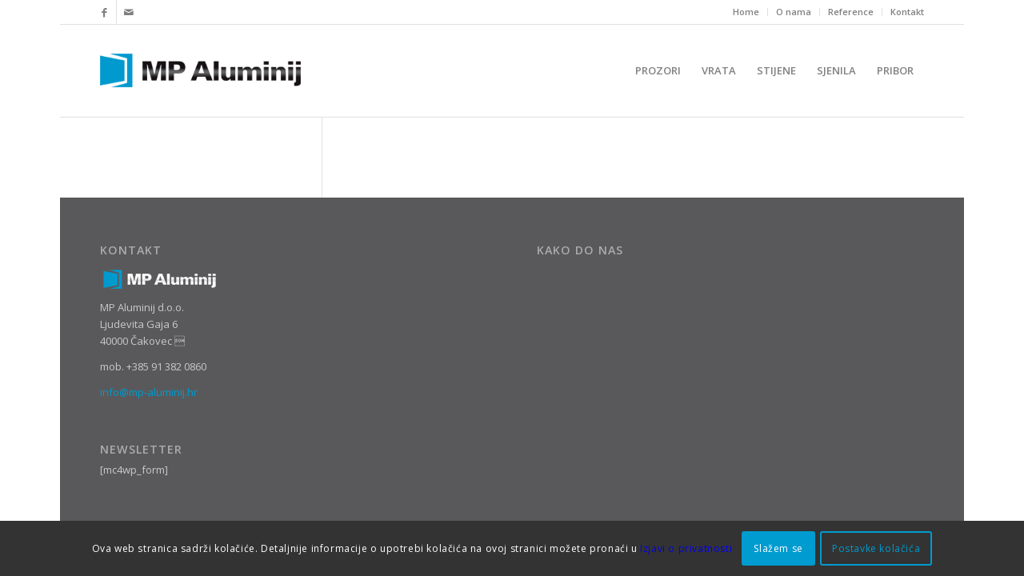

--- FILE ---
content_type: text/html; charset=UTF-8
request_url: https://mp-aluminij.hr/reference/odmaraliste-umag/attachment/15/
body_size: 15416
content:
<!DOCTYPE html>
<html lang="hr" class="html_boxed responsive av-preloader-disabled  html_header_top html_logo_left html_main_nav_header html_menu_right html_custom html_header_sticky html_header_shrinking html_header_topbar_active html_mobile_menu_phone html_header_searchicon_disabled html_content_align_center html_header_unstick_top_disabled html_header_stretch_disabled html_av-submenu-hidden html_av-submenu-display-click html_av-overlay-side html_av-overlay-side-classic html_av-submenu-noclone html_entry_id_3801 av-cookies-consent-show-message-bar av-cookies-cookie-consent-enabled av-cookies-can-opt-out av-cookies-user-silent-accept avia-cookie-check-browser-settings av-no-preview av-default-lightbox html_text_menu_active av-mobile-menu-switch-default">
<head>
<meta charset="UTF-8" />


<!-- mobile setting -->
<meta name="viewport" content="width=device-width, initial-scale=1">

<!-- Scripts/CSS and wp_head hook -->
<meta name='robots' content='index, follow, max-image-preview:large, max-snippet:-1, max-video-preview:-1' />
	<style>img:is([sizes="auto" i], [sizes^="auto," i]) { contain-intrinsic-size: 3000px 1500px }</style>
	
				<script type='text/javascript'>

				function avia_cookie_check_sessionStorage()
				{
					//	FF throws error when all cookies blocked !!
					var sessionBlocked = false;
					try
					{
						var test = sessionStorage.getItem( 'aviaCookieRefused' ) != null;
					}
					catch(e)
					{
						sessionBlocked = true;
					}

					var aviaCookieRefused = ! sessionBlocked ? sessionStorage.getItem( 'aviaCookieRefused' ) : null;

					var html = document.getElementsByTagName('html')[0];

					/**
					 * Set a class to avoid calls to sessionStorage
					 */
					if( sessionBlocked || aviaCookieRefused )
					{
						if( html.className.indexOf('av-cookies-session-refused') < 0 )
						{
							html.className += ' av-cookies-session-refused';
						}
					}

					if( sessionBlocked || aviaCookieRefused || document.cookie.match(/aviaCookieConsent/) )
					{
						if( html.className.indexOf('av-cookies-user-silent-accept') >= 0 )
						{
							 html.className = html.className.replace(/\bav-cookies-user-silent-accept\b/g, '');
						}
					}
				}

				avia_cookie_check_sessionStorage();

			</script>
			
	<!-- This site is optimized with the Yoast SEO plugin v26.6 - https://yoast.com/wordpress/plugins/seo/ -->
	<title>15 - MP Aluminij</title>
	<link rel="canonical" href="https://mp-aluminij.hr/reference/odmaraliste-umag/attachment/15/" />
	<meta property="og:locale" content="hr_HR" />
	<meta property="og:type" content="article" />
	<meta property="og:title" content="15 - MP Aluminij" />
	<meta property="og:url" content="https://mp-aluminij.hr/reference/odmaraliste-umag/attachment/15/" />
	<meta property="og:site_name" content="MP Aluminij" />
	<meta property="og:image" content="https://mp-aluminij.hr/reference/odmaraliste-umag/attachment/15" />
	<meta property="og:image:width" content="900" />
	<meta property="og:image:height" content="675" />
	<meta property="og:image:type" content="image/jpeg" />
	<meta name="twitter:card" content="summary_large_image" />
	<script type="application/ld+json" class="yoast-schema-graph">{"@context":"https://schema.org","@graph":[{"@type":"WebPage","@id":"https://mp-aluminij.hr/reference/odmaraliste-umag/attachment/15/","url":"https://mp-aluminij.hr/reference/odmaraliste-umag/attachment/15/","name":"15 - MP Aluminij","isPartOf":{"@id":"https://mp-aluminij.hr/#website"},"primaryImageOfPage":{"@id":"https://mp-aluminij.hr/reference/odmaraliste-umag/attachment/15/#primaryimage"},"image":{"@id":"https://mp-aluminij.hr/reference/odmaraliste-umag/attachment/15/#primaryimage"},"thumbnailUrl":"https://mp-aluminij.hr/wp-content/uploads/2014/11/151.jpg","datePublished":"2014-11-09T17:14:50+00:00","breadcrumb":{"@id":"https://mp-aluminij.hr/reference/odmaraliste-umag/attachment/15/#breadcrumb"},"inLanguage":"hr","potentialAction":[{"@type":"ReadAction","target":["https://mp-aluminij.hr/reference/odmaraliste-umag/attachment/15/"]}]},{"@type":"ImageObject","inLanguage":"hr","@id":"https://mp-aluminij.hr/reference/odmaraliste-umag/attachment/15/#primaryimage","url":"https://mp-aluminij.hr/wp-content/uploads/2014/11/151.jpg","contentUrl":"https://mp-aluminij.hr/wp-content/uploads/2014/11/151.jpg","width":900,"height":675},{"@type":"BreadcrumbList","@id":"https://mp-aluminij.hr/reference/odmaraliste-umag/attachment/15/#breadcrumb","itemListElement":[{"@type":"ListItem","position":1,"name":"Početna stranica","item":"https://mp-aluminij.hr/"},{"@type":"ListItem","position":2,"name":"Reference","item":"https://mp-aluminij.hr/reference/"},{"@type":"ListItem","position":3,"name":"Odmaralište Umag","item":"https://mp-aluminij.hr/reference/odmaraliste-umag/"},{"@type":"ListItem","position":4,"name":"15"}]},{"@type":"WebSite","@id":"https://mp-aluminij.hr/#website","url":"https://mp-aluminij.hr/","name":"MP Aluminij","description":"Proizvodnja aluminijske i PVC stolarije","potentialAction":[{"@type":"SearchAction","target":{"@type":"EntryPoint","urlTemplate":"https://mp-aluminij.hr/?s={search_term_string}"},"query-input":{"@type":"PropertyValueSpecification","valueRequired":true,"valueName":"search_term_string"}}],"inLanguage":"hr"}]}</script>
	<!-- / Yoast SEO plugin. -->


<link rel="alternate" type="application/rss+xml" title="MP Aluminij &raquo; Kanal" href="https://mp-aluminij.hr/feed/" />
<link rel="alternate" type="application/rss+xml" title="MP Aluminij &raquo; Kanal komentara" href="https://mp-aluminij.hr/comments/feed/" />
<link rel='stylesheet' id='wp-block-library-css' href='https://mp-aluminij.hr/wp-includes/css/dist/block-library/style.min.css?ver=6.8.3' type='text/css' media='all' />
<style id='global-styles-inline-css' type='text/css'>
:root{--wp--preset--aspect-ratio--square: 1;--wp--preset--aspect-ratio--4-3: 4/3;--wp--preset--aspect-ratio--3-4: 3/4;--wp--preset--aspect-ratio--3-2: 3/2;--wp--preset--aspect-ratio--2-3: 2/3;--wp--preset--aspect-ratio--16-9: 16/9;--wp--preset--aspect-ratio--9-16: 9/16;--wp--preset--color--black: #000000;--wp--preset--color--cyan-bluish-gray: #abb8c3;--wp--preset--color--white: #ffffff;--wp--preset--color--pale-pink: #f78da7;--wp--preset--color--vivid-red: #cf2e2e;--wp--preset--color--luminous-vivid-orange: #ff6900;--wp--preset--color--luminous-vivid-amber: #fcb900;--wp--preset--color--light-green-cyan: #7bdcb5;--wp--preset--color--vivid-green-cyan: #00d084;--wp--preset--color--pale-cyan-blue: #8ed1fc;--wp--preset--color--vivid-cyan-blue: #0693e3;--wp--preset--color--vivid-purple: #9b51e0;--wp--preset--color--metallic-red: #b02b2c;--wp--preset--color--maximum-yellow-red: #edae44;--wp--preset--color--yellow-sun: #eeee22;--wp--preset--color--palm-leaf: #83a846;--wp--preset--color--aero: #7bb0e7;--wp--preset--color--old-lavender: #745f7e;--wp--preset--color--steel-teal: #5f8789;--wp--preset--color--raspberry-pink: #d65799;--wp--preset--color--medium-turquoise: #4ecac2;--wp--preset--gradient--vivid-cyan-blue-to-vivid-purple: linear-gradient(135deg,rgba(6,147,227,1) 0%,rgb(155,81,224) 100%);--wp--preset--gradient--light-green-cyan-to-vivid-green-cyan: linear-gradient(135deg,rgb(122,220,180) 0%,rgb(0,208,130) 100%);--wp--preset--gradient--luminous-vivid-amber-to-luminous-vivid-orange: linear-gradient(135deg,rgba(252,185,0,1) 0%,rgba(255,105,0,1) 100%);--wp--preset--gradient--luminous-vivid-orange-to-vivid-red: linear-gradient(135deg,rgba(255,105,0,1) 0%,rgb(207,46,46) 100%);--wp--preset--gradient--very-light-gray-to-cyan-bluish-gray: linear-gradient(135deg,rgb(238,238,238) 0%,rgb(169,184,195) 100%);--wp--preset--gradient--cool-to-warm-spectrum: linear-gradient(135deg,rgb(74,234,220) 0%,rgb(151,120,209) 20%,rgb(207,42,186) 40%,rgb(238,44,130) 60%,rgb(251,105,98) 80%,rgb(254,248,76) 100%);--wp--preset--gradient--blush-light-purple: linear-gradient(135deg,rgb(255,206,236) 0%,rgb(152,150,240) 100%);--wp--preset--gradient--blush-bordeaux: linear-gradient(135deg,rgb(254,205,165) 0%,rgb(254,45,45) 50%,rgb(107,0,62) 100%);--wp--preset--gradient--luminous-dusk: linear-gradient(135deg,rgb(255,203,112) 0%,rgb(199,81,192) 50%,rgb(65,88,208) 100%);--wp--preset--gradient--pale-ocean: linear-gradient(135deg,rgb(255,245,203) 0%,rgb(182,227,212) 50%,rgb(51,167,181) 100%);--wp--preset--gradient--electric-grass: linear-gradient(135deg,rgb(202,248,128) 0%,rgb(113,206,126) 100%);--wp--preset--gradient--midnight: linear-gradient(135deg,rgb(2,3,129) 0%,rgb(40,116,252) 100%);--wp--preset--font-size--small: 1rem;--wp--preset--font-size--medium: 1.125rem;--wp--preset--font-size--large: 1.75rem;--wp--preset--font-size--x-large: clamp(1.75rem, 3vw, 2.25rem);--wp--preset--spacing--20: 0.44rem;--wp--preset--spacing--30: 0.67rem;--wp--preset--spacing--40: 1rem;--wp--preset--spacing--50: 1.5rem;--wp--preset--spacing--60: 2.25rem;--wp--preset--spacing--70: 3.38rem;--wp--preset--spacing--80: 5.06rem;--wp--preset--shadow--natural: 6px 6px 9px rgba(0, 0, 0, 0.2);--wp--preset--shadow--deep: 12px 12px 50px rgba(0, 0, 0, 0.4);--wp--preset--shadow--sharp: 6px 6px 0px rgba(0, 0, 0, 0.2);--wp--preset--shadow--outlined: 6px 6px 0px -3px rgba(255, 255, 255, 1), 6px 6px rgba(0, 0, 0, 1);--wp--preset--shadow--crisp: 6px 6px 0px rgba(0, 0, 0, 1);}:root { --wp--style--global--content-size: 800px;--wp--style--global--wide-size: 1130px; }:where(body) { margin: 0; }.wp-site-blocks > .alignleft { float: left; margin-right: 2em; }.wp-site-blocks > .alignright { float: right; margin-left: 2em; }.wp-site-blocks > .aligncenter { justify-content: center; margin-left: auto; margin-right: auto; }:where(.is-layout-flex){gap: 0.5em;}:where(.is-layout-grid){gap: 0.5em;}.is-layout-flow > .alignleft{float: left;margin-inline-start: 0;margin-inline-end: 2em;}.is-layout-flow > .alignright{float: right;margin-inline-start: 2em;margin-inline-end: 0;}.is-layout-flow > .aligncenter{margin-left: auto !important;margin-right: auto !important;}.is-layout-constrained > .alignleft{float: left;margin-inline-start: 0;margin-inline-end: 2em;}.is-layout-constrained > .alignright{float: right;margin-inline-start: 2em;margin-inline-end: 0;}.is-layout-constrained > .aligncenter{margin-left: auto !important;margin-right: auto !important;}.is-layout-constrained > :where(:not(.alignleft):not(.alignright):not(.alignfull)){max-width: var(--wp--style--global--content-size);margin-left: auto !important;margin-right: auto !important;}.is-layout-constrained > .alignwide{max-width: var(--wp--style--global--wide-size);}body .is-layout-flex{display: flex;}.is-layout-flex{flex-wrap: wrap;align-items: center;}.is-layout-flex > :is(*, div){margin: 0;}body .is-layout-grid{display: grid;}.is-layout-grid > :is(*, div){margin: 0;}body{padding-top: 0px;padding-right: 0px;padding-bottom: 0px;padding-left: 0px;}a:where(:not(.wp-element-button)){text-decoration: underline;}:root :where(.wp-element-button, .wp-block-button__link){background-color: #32373c;border-width: 0;color: #fff;font-family: inherit;font-size: inherit;line-height: inherit;padding: calc(0.667em + 2px) calc(1.333em + 2px);text-decoration: none;}.has-black-color{color: var(--wp--preset--color--black) !important;}.has-cyan-bluish-gray-color{color: var(--wp--preset--color--cyan-bluish-gray) !important;}.has-white-color{color: var(--wp--preset--color--white) !important;}.has-pale-pink-color{color: var(--wp--preset--color--pale-pink) !important;}.has-vivid-red-color{color: var(--wp--preset--color--vivid-red) !important;}.has-luminous-vivid-orange-color{color: var(--wp--preset--color--luminous-vivid-orange) !important;}.has-luminous-vivid-amber-color{color: var(--wp--preset--color--luminous-vivid-amber) !important;}.has-light-green-cyan-color{color: var(--wp--preset--color--light-green-cyan) !important;}.has-vivid-green-cyan-color{color: var(--wp--preset--color--vivid-green-cyan) !important;}.has-pale-cyan-blue-color{color: var(--wp--preset--color--pale-cyan-blue) !important;}.has-vivid-cyan-blue-color{color: var(--wp--preset--color--vivid-cyan-blue) !important;}.has-vivid-purple-color{color: var(--wp--preset--color--vivid-purple) !important;}.has-metallic-red-color{color: var(--wp--preset--color--metallic-red) !important;}.has-maximum-yellow-red-color{color: var(--wp--preset--color--maximum-yellow-red) !important;}.has-yellow-sun-color{color: var(--wp--preset--color--yellow-sun) !important;}.has-palm-leaf-color{color: var(--wp--preset--color--palm-leaf) !important;}.has-aero-color{color: var(--wp--preset--color--aero) !important;}.has-old-lavender-color{color: var(--wp--preset--color--old-lavender) !important;}.has-steel-teal-color{color: var(--wp--preset--color--steel-teal) !important;}.has-raspberry-pink-color{color: var(--wp--preset--color--raspberry-pink) !important;}.has-medium-turquoise-color{color: var(--wp--preset--color--medium-turquoise) !important;}.has-black-background-color{background-color: var(--wp--preset--color--black) !important;}.has-cyan-bluish-gray-background-color{background-color: var(--wp--preset--color--cyan-bluish-gray) !important;}.has-white-background-color{background-color: var(--wp--preset--color--white) !important;}.has-pale-pink-background-color{background-color: var(--wp--preset--color--pale-pink) !important;}.has-vivid-red-background-color{background-color: var(--wp--preset--color--vivid-red) !important;}.has-luminous-vivid-orange-background-color{background-color: var(--wp--preset--color--luminous-vivid-orange) !important;}.has-luminous-vivid-amber-background-color{background-color: var(--wp--preset--color--luminous-vivid-amber) !important;}.has-light-green-cyan-background-color{background-color: var(--wp--preset--color--light-green-cyan) !important;}.has-vivid-green-cyan-background-color{background-color: var(--wp--preset--color--vivid-green-cyan) !important;}.has-pale-cyan-blue-background-color{background-color: var(--wp--preset--color--pale-cyan-blue) !important;}.has-vivid-cyan-blue-background-color{background-color: var(--wp--preset--color--vivid-cyan-blue) !important;}.has-vivid-purple-background-color{background-color: var(--wp--preset--color--vivid-purple) !important;}.has-metallic-red-background-color{background-color: var(--wp--preset--color--metallic-red) !important;}.has-maximum-yellow-red-background-color{background-color: var(--wp--preset--color--maximum-yellow-red) !important;}.has-yellow-sun-background-color{background-color: var(--wp--preset--color--yellow-sun) !important;}.has-palm-leaf-background-color{background-color: var(--wp--preset--color--palm-leaf) !important;}.has-aero-background-color{background-color: var(--wp--preset--color--aero) !important;}.has-old-lavender-background-color{background-color: var(--wp--preset--color--old-lavender) !important;}.has-steel-teal-background-color{background-color: var(--wp--preset--color--steel-teal) !important;}.has-raspberry-pink-background-color{background-color: var(--wp--preset--color--raspberry-pink) !important;}.has-medium-turquoise-background-color{background-color: var(--wp--preset--color--medium-turquoise) !important;}.has-black-border-color{border-color: var(--wp--preset--color--black) !important;}.has-cyan-bluish-gray-border-color{border-color: var(--wp--preset--color--cyan-bluish-gray) !important;}.has-white-border-color{border-color: var(--wp--preset--color--white) !important;}.has-pale-pink-border-color{border-color: var(--wp--preset--color--pale-pink) !important;}.has-vivid-red-border-color{border-color: var(--wp--preset--color--vivid-red) !important;}.has-luminous-vivid-orange-border-color{border-color: var(--wp--preset--color--luminous-vivid-orange) !important;}.has-luminous-vivid-amber-border-color{border-color: var(--wp--preset--color--luminous-vivid-amber) !important;}.has-light-green-cyan-border-color{border-color: var(--wp--preset--color--light-green-cyan) !important;}.has-vivid-green-cyan-border-color{border-color: var(--wp--preset--color--vivid-green-cyan) !important;}.has-pale-cyan-blue-border-color{border-color: var(--wp--preset--color--pale-cyan-blue) !important;}.has-vivid-cyan-blue-border-color{border-color: var(--wp--preset--color--vivid-cyan-blue) !important;}.has-vivid-purple-border-color{border-color: var(--wp--preset--color--vivid-purple) !important;}.has-metallic-red-border-color{border-color: var(--wp--preset--color--metallic-red) !important;}.has-maximum-yellow-red-border-color{border-color: var(--wp--preset--color--maximum-yellow-red) !important;}.has-yellow-sun-border-color{border-color: var(--wp--preset--color--yellow-sun) !important;}.has-palm-leaf-border-color{border-color: var(--wp--preset--color--palm-leaf) !important;}.has-aero-border-color{border-color: var(--wp--preset--color--aero) !important;}.has-old-lavender-border-color{border-color: var(--wp--preset--color--old-lavender) !important;}.has-steel-teal-border-color{border-color: var(--wp--preset--color--steel-teal) !important;}.has-raspberry-pink-border-color{border-color: var(--wp--preset--color--raspberry-pink) !important;}.has-medium-turquoise-border-color{border-color: var(--wp--preset--color--medium-turquoise) !important;}.has-vivid-cyan-blue-to-vivid-purple-gradient-background{background: var(--wp--preset--gradient--vivid-cyan-blue-to-vivid-purple) !important;}.has-light-green-cyan-to-vivid-green-cyan-gradient-background{background: var(--wp--preset--gradient--light-green-cyan-to-vivid-green-cyan) !important;}.has-luminous-vivid-amber-to-luminous-vivid-orange-gradient-background{background: var(--wp--preset--gradient--luminous-vivid-amber-to-luminous-vivid-orange) !important;}.has-luminous-vivid-orange-to-vivid-red-gradient-background{background: var(--wp--preset--gradient--luminous-vivid-orange-to-vivid-red) !important;}.has-very-light-gray-to-cyan-bluish-gray-gradient-background{background: var(--wp--preset--gradient--very-light-gray-to-cyan-bluish-gray) !important;}.has-cool-to-warm-spectrum-gradient-background{background: var(--wp--preset--gradient--cool-to-warm-spectrum) !important;}.has-blush-light-purple-gradient-background{background: var(--wp--preset--gradient--blush-light-purple) !important;}.has-blush-bordeaux-gradient-background{background: var(--wp--preset--gradient--blush-bordeaux) !important;}.has-luminous-dusk-gradient-background{background: var(--wp--preset--gradient--luminous-dusk) !important;}.has-pale-ocean-gradient-background{background: var(--wp--preset--gradient--pale-ocean) !important;}.has-electric-grass-gradient-background{background: var(--wp--preset--gradient--electric-grass) !important;}.has-midnight-gradient-background{background: var(--wp--preset--gradient--midnight) !important;}.has-small-font-size{font-size: var(--wp--preset--font-size--small) !important;}.has-medium-font-size{font-size: var(--wp--preset--font-size--medium) !important;}.has-large-font-size{font-size: var(--wp--preset--font-size--large) !important;}.has-x-large-font-size{font-size: var(--wp--preset--font-size--x-large) !important;}
:where(.wp-block-post-template.is-layout-flex){gap: 1.25em;}:where(.wp-block-post-template.is-layout-grid){gap: 1.25em;}
:where(.wp-block-columns.is-layout-flex){gap: 2em;}:where(.wp-block-columns.is-layout-grid){gap: 2em;}
:root :where(.wp-block-pullquote){font-size: 1.5em;line-height: 1.6;}
</style>
<link rel='stylesheet' id='avia-merged-styles-css' href='https://mp-aluminij.hr/wp-content/uploads/dynamic_avia/avia-merged-styles-93c1e4832dad635178b12783a7c81162---695d307444266.css' type='text/css' media='all' />
<script type="text/javascript" src="https://mp-aluminij.hr/wp-includes/js/jquery/jquery.min.js?ver=3.7.1" id="jquery-core-js"></script>
<script type="text/javascript" src="https://mp-aluminij.hr/wp-includes/js/jquery/jquery-migrate.min.js?ver=3.4.1" id="jquery-migrate-js"></script>
<script type="text/javascript" src="https://mp-aluminij.hr/wp-content/uploads/dynamic_avia/avia-head-scripts-4eef96767e7ec578c4dcc5eae96076c2---695d3074485e9.js" id="avia-head-scripts-js"></script>
<link rel="https://api.w.org/" href="https://mp-aluminij.hr/wp-json/" /><link rel="alternate" title="JSON" type="application/json" href="https://mp-aluminij.hr/wp-json/wp/v2/media/3801" /><link rel="EditURI" type="application/rsd+xml" title="RSD" href="https://mp-aluminij.hr/xmlrpc.php?rsd" />
<meta name="generator" content="WordPress 6.8.3" />
<link rel='shortlink' href='https://mp-aluminij.hr/?p=3801' />
<link rel="alternate" title="oEmbed (JSON)" type="application/json+oembed" href="https://mp-aluminij.hr/wp-json/oembed/1.0/embed?url=https%3A%2F%2Fmp-aluminij.hr%2Freference%2Fodmaraliste-umag%2Fattachment%2F15%2F" />
<link rel="alternate" title="oEmbed (XML)" type="text/xml+oembed" href="https://mp-aluminij.hr/wp-json/oembed/1.0/embed?url=https%3A%2F%2Fmp-aluminij.hr%2Freference%2Fodmaraliste-umag%2Fattachment%2F15%2F&#038;format=xml" />

<link rel="icon" href="https://mp-aluminij.hr//wp-content/uploads/2013/04/ico.png" type="image/png">
<!--[if lt IE 9]><script src="https://mp-aluminij.hr/wp-content/themes/enfold/js/html5shiv.js"></script><![endif]--><link rel="profile" href="https://gmpg.org/xfn/11" />
<link rel="alternate" type="application/rss+xml" title="MP Aluminij RSS2 Feed" href="https://mp-aluminij.hr/feed/" />
<link rel="pingback" href="https://mp-aluminij.hr/xmlrpc.php" />

<style type='text/css' media='screen'>
 #top #header_main > .container, #top #header_main > .container .main_menu  .av-main-nav > li > a, #top #header_main #menu-item-shop .cart_dropdown_link{ height:115px; line-height: 115px; }
 .html_top_nav_header .av-logo-container{ height:115px;  }
 .html_header_top.html_header_sticky #top #wrap_all #main{ padding-top:145px; } 
</style>

<!-- To speed up the rendering and to display the site as fast as possible to the user we include some styles and scripts for above the fold content inline -->
<script type="text/javascript">'use strict';var avia_is_mobile=!1;if(/Android|webOS|iPhone|iPad|iPod|BlackBerry|IEMobile|Opera Mini/i.test(navigator.userAgent)&&'ontouchstart' in document.documentElement){avia_is_mobile=!0;document.documentElement.className+=' avia_mobile '}
else{document.documentElement.className+=' avia_desktop '};document.documentElement.className+=' js_active ';(function(){var e=['-webkit-','-moz-','-ms-',''],n='',o=!1,a=!1;for(var t in e){if(e[t]+'transform' in document.documentElement.style){o=!0;n=e[t]+'transform'};if(e[t]+'perspective' in document.documentElement.style){a=!0}};if(o){document.documentElement.className+=' avia_transform '};if(a){document.documentElement.className+=' avia_transform3d '};if(typeof document.getElementsByClassName=='function'&&typeof document.documentElement.getBoundingClientRect=='function'&&avia_is_mobile==!1){if(n&&window.innerHeight>0){setTimeout(function(){var e=0,o={},a=0,t=document.getElementsByClassName('av-parallax'),i=window.pageYOffset||document.documentElement.scrollTop;for(e=0;e<t.length;e++){t[e].style.top='0px';o=t[e].getBoundingClientRect();a=Math.ceil((window.innerHeight+i-o.top)*0.3);t[e].style[n]='translate(0px, '+a+'px)';t[e].style.top='auto';t[e].className+=' enabled-parallax '}},50)}}})();</script><link rel="icon" href="https://mp-aluminij.hr/wp-content/uploads/2021/06/cropped-ico-32x32.png" sizes="32x32" />
<link rel="icon" href="https://mp-aluminij.hr/wp-content/uploads/2021/06/cropped-ico-192x192.png" sizes="192x192" />
<link rel="apple-touch-icon" href="https://mp-aluminij.hr/wp-content/uploads/2021/06/cropped-ico-180x180.png" />
<meta name="msapplication-TileImage" content="https://mp-aluminij.hr/wp-content/uploads/2021/06/cropped-ico-270x270.png" />
<style type="text/css">
		@font-face {font-family: 'entypo-fontello-enfold'; font-weight: normal; font-style: normal; font-display: auto;
		src: url('https://mp-aluminij.hr/wp-content/themes/enfold/config-templatebuilder/avia-template-builder/assets/fonts/entypo-fontello-enfold/entypo-fontello-enfold.woff2') format('woff2'),
		url('https://mp-aluminij.hr/wp-content/themes/enfold/config-templatebuilder/avia-template-builder/assets/fonts/entypo-fontello-enfold/entypo-fontello-enfold.woff') format('woff'),
		url('https://mp-aluminij.hr/wp-content/themes/enfold/config-templatebuilder/avia-template-builder/assets/fonts/entypo-fontello-enfold/entypo-fontello-enfold.ttf') format('truetype'),
		url('https://mp-aluminij.hr/wp-content/themes/enfold/config-templatebuilder/avia-template-builder/assets/fonts/entypo-fontello-enfold/entypo-fontello-enfold.svg#entypo-fontello-enfold') format('svg'),
		url('https://mp-aluminij.hr/wp-content/themes/enfold/config-templatebuilder/avia-template-builder/assets/fonts/entypo-fontello-enfold/entypo-fontello-enfold.eot'),
		url('https://mp-aluminij.hr/wp-content/themes/enfold/config-templatebuilder/avia-template-builder/assets/fonts/entypo-fontello-enfold/entypo-fontello-enfold.eot?#iefix') format('embedded-opentype');
		}

		#top .avia-font-entypo-fontello-enfold, body .avia-font-entypo-fontello-enfold, html body [data-av_iconfont='entypo-fontello-enfold']:before{ font-family: 'entypo-fontello-enfold'; }
		
		@font-face {font-family: 'entypo-fontello'; font-weight: normal; font-style: normal; font-display: auto;
		src: url('https://mp-aluminij.hr/wp-content/themes/enfold/config-templatebuilder/avia-template-builder/assets/fonts/entypo-fontello/entypo-fontello.woff2') format('woff2'),
		url('https://mp-aluminij.hr/wp-content/themes/enfold/config-templatebuilder/avia-template-builder/assets/fonts/entypo-fontello/entypo-fontello.woff') format('woff'),
		url('https://mp-aluminij.hr/wp-content/themes/enfold/config-templatebuilder/avia-template-builder/assets/fonts/entypo-fontello/entypo-fontello.ttf') format('truetype'),
		url('https://mp-aluminij.hr/wp-content/themes/enfold/config-templatebuilder/avia-template-builder/assets/fonts/entypo-fontello/entypo-fontello.svg#entypo-fontello') format('svg'),
		url('https://mp-aluminij.hr/wp-content/themes/enfold/config-templatebuilder/avia-template-builder/assets/fonts/entypo-fontello/entypo-fontello.eot'),
		url('https://mp-aluminij.hr/wp-content/themes/enfold/config-templatebuilder/avia-template-builder/assets/fonts/entypo-fontello/entypo-fontello.eot?#iefix') format('embedded-opentype');
		}

		#top .avia-font-entypo-fontello, body .avia-font-entypo-fontello, html body [data-av_iconfont='entypo-fontello']:before{ font-family: 'entypo-fontello'; }
		</style>

<!--
Debugging Info for Theme support: 

Theme: Enfold
Version: 7.1.3
Installed: enfold
AviaFramework Version: 5.6
AviaBuilder Version: 6.0
aviaElementManager Version: 1.0.1
ML:128-PU:29-PLA:1
WP:6.8.3
Compress: CSS:all theme files - JS:all theme files
Updates: enabled - token has changed and not verified
PLAu:1
-->
</head>

<body id="top" class="attachment wp-singular attachment-template-default single single-attachment postid-3801 attachmentid-3801 attachment-jpeg wp-theme-enfold boxed rtl_columns av-curtain-numeric open_sans  post-type-attachment avia-responsive-images-support av-recaptcha-enabled av-google-badge-hide">

	
	<div id='wrap_all'>

	
<header id='header' class='all_colors header_color light_bg_color  av_header_top av_logo_left av_main_nav_header av_menu_right av_custom av_header_sticky av_header_shrinking av_header_stretch_disabled av_mobile_menu_phone av_header_searchicon_disabled av_header_unstick_top_disabled av_bottom_nav_disabled  av_header_border_disabled'  data-av_shrink_factor='50'>

		<div id='header_meta' class='container_wrap container_wrap_meta  av_icon_active_left av_extra_header_active av_secondary_right av_entry_id_3801'>

			      <div class='container'>
			      <ul class='noLightbox social_bookmarks icon_count_2'><li class='social_bookmarks_facebook av-social-link-facebook social_icon_1 avia_social_iconfont'><a  target="_blank" aria-label="Veza na Facebook" href='https://www.facebook.com/MpAluminijDoo' data-av_icon='' data-av_iconfont='entypo-fontello' title="Veza na Facebook" desc="Veza na Facebook" title='Veza na Facebook'><span class='avia_hidden_link_text'>Veza na Facebook</span></a></li><li class='social_bookmarks_mail av-social-link-mail social_icon_2 avia_social_iconfont'><a  aria-label="Veza na Mail" href='https://mp-aluminij.hr//kontakt/' data-av_icon='' data-av_iconfont='entypo-fontello' title="Veza na Mail" desc="Veza na Mail" title='Veza na Mail'><span class='avia_hidden_link_text'>Veza na Mail</span></a></li></ul><nav class='sub_menu' ><ul role="menu" class="menu" id="avia2-menu"><li role="menuitem" id="menu-item-2922" class="menu-item menu-item-type-custom menu-item-object-custom menu-item-home menu-item-2922"><a href="http://mp-aluminij.hr//">Home</a></li>
<li role="menuitem" id="menu-item-2918" class="menu-item menu-item-type-post_type menu-item-object-page menu-item-2918"><a href="https://mp-aluminij.hr/o-nama/">O nama</a></li>
<li role="menuitem" id="menu-item-3591" class="menu-item menu-item-type-custom menu-item-object-custom menu-item-3591"><a href="http://mp-aluminij.hr//obiteljske-kuce/">Reference</a></li>
<li role="menuitem" id="menu-item-3412" class="menu-item menu-item-type-post_type menu-item-object-page menu-item-3412"><a href="https://mp-aluminij.hr/kontakt/">Kontakt</a></li>
</ul></nav>			      </div>
		</div>

		<div  id='header_main' class='container_wrap container_wrap_logo'>

        <div class='container av-logo-container'><div class='inner-container'><span class='logo avia-standard-logo'><a href='https://mp-aluminij.hr/' class='' aria-label='MP Aluminij' ><img src="https://mp-aluminij.hr//wp-content/uploads/2014/08/logo_final1.png" height="100" width="300" alt='MP Aluminij' title='' /></a></span><nav class='main_menu' data-selectname='Odaberite stranicu' ><div class="avia-menu av-main-nav-wrap"><ul role="menu" class="menu av-main-nav" id="avia-menu"><li role="menuitem" id="menu-item-3024" class="menu-item menu-item-type-custom menu-item-object-custom menu-item-has-children menu-item-top-level menu-item-top-level-1"><a href="#" tabindex="0"><span class="avia-bullet"></span><span class="avia-menu-text">PROZORI</span><span class="avia-menu-fx"><span class="avia-arrow-wrap"><span class="avia-arrow"></span></span></span></a>


<ul class="sub-menu">
	<li role="menuitem" id="menu-item-3947" class="menu-item menu-item-type-custom menu-item-object-custom menu-item-has-children"><a href="#" tabindex="0"><span class="avia-bullet"></span><span class="avia-menu-text">ALU PROZORI</span></a>
	<ul class="sub-menu">
		<li role="menuitem" id="menu-item-3233" class="menu-item menu-item-type-post_type menu-item-object-page"><a href="https://mp-aluminij.hr/prozori/alu-prozori/feal-termo-65/" tabindex="0"><span class="avia-bullet"></span><span class="avia-menu-text">FEAL TERMO 65</span></a></li>
		<li role="menuitem" id="menu-item-2915" class="menu-item menu-item-type-post_type menu-item-object-page"><a href="https://mp-aluminij.hr/prozori/alu-prozori/feal-termo-85/" tabindex="0"><span class="avia-bullet"></span><span class="avia-menu-text">FEAL TERMO 85</span></a></li>
		<li role="menuitem" id="menu-item-3020" class="menu-item menu-item-type-post_type menu-item-object-page"><a href="https://mp-aluminij.hr/prozori/alu-prozori/aluk-is-77/" tabindex="0"><span class="avia-bullet"></span><span class="avia-menu-text">ALUK IS 77</span></a></li>
		<li role="menuitem" id="menu-item-3019" class="menu-item menu-item-type-post_type menu-item-object-page"><a href="https://mp-aluminij.hr/prozori/alu-prozori/aluk-80-wood/" tabindex="0"><span class="avia-bullet"></span><span class="avia-menu-text">ALUK 80 WOOD</span></a></li>
	</ul>
</li>
	<li role="menuitem" id="menu-item-3949" class="menu-item menu-item-type-custom menu-item-object-custom menu-item-has-children"><a href="#" tabindex="0"><span class="avia-bullet"></span><span class="avia-menu-text">PVC PROZORI</span></a>
	<ul class="sub-menu">
		<li role="menuitem" id="menu-item-3229" class="menu-item menu-item-type-post_type menu-item-object-page"><a href="https://mp-aluminij.hr/prozori/pvc-prozori/ideal-4000/" tabindex="0"><span class="avia-bullet"></span><span class="avia-menu-text">IDEAL 4000</span></a></li>
		<li role="menuitem" id="menu-item-3016" class="menu-item menu-item-type-post_type menu-item-object-page"><a href="https://mp-aluminij.hr/prozori/pvc-prozori/ideal-5000/" tabindex="0"><span class="avia-bullet"></span><span class="avia-menu-text">IDEAL 5000</span></a></li>
		<li role="menuitem" id="menu-item-3017" class="menu-item menu-item-type-post_type menu-item-object-page"><a href="https://mp-aluminij.hr/prozori/pvc-prozori/ideal-8000/" tabindex="0"><span class="avia-bullet"></span><span class="avia-menu-text">IDEAL 8000</span></a></li>
		<li role="menuitem" id="menu-item-3018" class="menu-item menu-item-type-post_type menu-item-object-page"><a href="https://mp-aluminij.hr/prozori/pvc-prozori/ideal-8000-aluskin/" tabindex="0"><span class="avia-bullet"></span><span class="avia-menu-text">IDEAL 8000 ALUSKIN</span></a></li>
	</ul>
</li>
</ul>
</li>
<li role="menuitem" id="menu-item-3025" class="menu-item menu-item-type-custom menu-item-object-custom menu-item-has-children menu-item-top-level menu-item-top-level-2"><a href="#" tabindex="0"><span class="avia-bullet"></span><span class="avia-menu-text">VRATA</span><span class="avia-menu-fx"><span class="avia-arrow-wrap"><span class="avia-arrow"></span></span></span></a>


<ul class="sub-menu">
	<li role="menuitem" id="menu-item-3011" class="menu-item menu-item-type-post_type menu-item-object-page"><a href="https://mp-aluminij.hr/vrata/alu-ulazna/" tabindex="0"><span class="avia-bullet"></span><span class="avia-menu-text">ALU ULAZNA</span></a></li>
	<li role="menuitem" id="menu-item-3012" class="menu-item menu-item-type-post_type menu-item-object-page"><a href="https://mp-aluminij.hr/vrata/alu-unutarnja/" tabindex="0"><span class="avia-bullet"></span><span class="avia-menu-text">ALU UNUTARNJA</span></a></li>
	<li role="menuitem" id="menu-item-3015" class="menu-item menu-item-type-post_type menu-item-object-page"><a href="https://mp-aluminij.hr/vrata/industrijska-vrata/" tabindex="0"><span class="avia-bullet"></span><span class="avia-menu-text">INDUSTRIJSKA VRATA</span></a></li>
	<li role="menuitem" id="menu-item-3013" class="menu-item menu-item-type-post_type menu-item-object-page"><a href="https://mp-aluminij.hr/vrata/pvc-ulazna/" tabindex="0"><span class="avia-bullet"></span><span class="avia-menu-text">PVC ULAZNA</span></a></li>
</ul>
</li>
<li role="menuitem" id="menu-item-3026" class="menu-item menu-item-type-custom menu-item-object-custom menu-item-has-children menu-item-top-level menu-item-top-level-3"><a href="#" tabindex="0"><span class="avia-bullet"></span><span class="avia-menu-text">STIJENE</span><span class="avia-menu-fx"><span class="avia-arrow-wrap"><span class="avia-arrow"></span></span></span></a>


<ul class="sub-menu">
	<li role="menuitem" id="menu-item-3010" class="menu-item menu-item-type-post_type menu-item-object-page"><a href="https://mp-aluminij.hr/stijene/alu-klizne-stijene/" tabindex="0"><span class="avia-bullet"></span><span class="avia-menu-text">ALU KLIZNE STIJENE</span></a></li>
	<li role="menuitem" id="menu-item-4068" class="menu-item menu-item-type-post_type menu-item-object-page"><a href="https://mp-aluminij.hr/stijene/alu-podizno-klina-stijena/" tabindex="0"><span class="avia-bullet"></span><span class="avia-menu-text">ALU PODIZNO-KLIZNE STIJENE</span></a></li>
	<li role="menuitem" id="menu-item-3005" class="menu-item menu-item-type-post_type menu-item-object-page"><a href="https://mp-aluminij.hr/stijene/pvc-klizne-stijene/" tabindex="0"><span class="avia-bullet"></span><span class="avia-menu-text">PVC KLIZNE STIJENE</span></a></li>
	<li role="menuitem" id="menu-item-4069" class="menu-item menu-item-type-post_type menu-item-object-page"><a href="https://mp-aluminij.hr/stijene/pvc-podizno-klizna-stijena/" tabindex="0"><span class="avia-bullet"></span><span class="avia-menu-text">PVC PODIZNO-KLIZNE STIJENE</span></a></li>
	<li role="menuitem" id="menu-item-3008" class="menu-item menu-item-type-post_type menu-item-object-page"><a href="https://mp-aluminij.hr/stijene/pregradne-stijene/" tabindex="0"><span class="avia-bullet"></span><span class="avia-menu-text">PREGRADNE STIJENE</span></a></li>
	<li role="menuitem" id="menu-item-3007" class="menu-item menu-item-type-post_type menu-item-object-page"><a href="https://mp-aluminij.hr/stijene/zimski-vrtovi/" tabindex="0"><span class="avia-bullet"></span><span class="avia-menu-text">ZIMSKI VRTOVI</span></a></li>
	<li role="menuitem" id="menu-item-4167" class="menu-item menu-item-type-post_type menu-item-object-page"><a href="https://mp-aluminij.hr/stijene/uredske-staklene-stijene-2/" tabindex="0"><span class="avia-bullet"></span><span class="avia-menu-text">UREDSKE STAKLENE STIJENE</span></a></li>
	<li role="menuitem" id="menu-item-4166" class="menu-item menu-item-type-post_type menu-item-object-page"><a href="https://mp-aluminij.hr/stijene/klizne-staklene-stijene/" tabindex="0"><span class="avia-bullet"></span><span class="avia-menu-text">KLIZNE STAKLENE STIJENE</span></a></li>
	<li role="menuitem" id="menu-item-4351" class="menu-item menu-item-type-post_type menu-item-object-page"><a href="https://mp-aluminij.hr/stijene/alu-nadstresnice/" tabindex="0"><span class="avia-bullet"></span><span class="avia-menu-text">ALU NADSTREŠNICE</span></a></li>
</ul>
</li>
<li role="menuitem" id="menu-item-3027" class="menu-item menu-item-type-custom menu-item-object-custom menu-item-has-children menu-item-top-level menu-item-top-level-4"><a href="#" tabindex="0"><span class="avia-bullet"></span><span class="avia-menu-text">SJENILA</span><span class="avia-menu-fx"><span class="avia-arrow-wrap"><span class="avia-arrow"></span></span></span></a>


<ul class="sub-menu">
	<li role="menuitem" id="menu-item-3004" class="menu-item menu-item-type-post_type menu-item-object-page"><a href="https://mp-aluminij.hr/sjenila/rolete/" tabindex="0"><span class="avia-bullet"></span><span class="avia-menu-text">ROLETE</span></a></li>
	<li role="menuitem" id="menu-item-3003" class="menu-item menu-item-type-post_type menu-item-object-page"><a href="https://mp-aluminij.hr/sjenila/grilje/" tabindex="0"><span class="avia-bullet"></span><span class="avia-menu-text">GRILJE</span></a></li>
	<li role="menuitem" id="menu-item-3001" class="menu-item menu-item-type-post_type menu-item-object-page"><a href="https://mp-aluminij.hr/sjenila/brisoleji/" tabindex="0"><span class="avia-bullet"></span><span class="avia-menu-text">BRISOLEJI</span></a></li>
</ul>
</li>
<li role="menuitem" id="menu-item-3028" class="menu-item menu-item-type-custom menu-item-object-custom menu-item-has-children menu-item-top-level menu-item-top-level-5"><a href="#" tabindex="0"><span class="avia-bullet"></span><span class="avia-menu-text">PRIBOR</span><span class="avia-menu-fx"><span class="avia-arrow-wrap"><span class="avia-arrow"></span></span></span></a>


<ul class="sub-menu">
	<li role="menuitem" id="menu-item-2999" class="menu-item menu-item-type-post_type menu-item-object-page"><a href="https://mp-aluminij.hr/pribor/okov/" tabindex="0"><span class="avia-bullet"></span><span class="avia-menu-text">OKOV</span></a></li>
	<li role="menuitem" id="menu-item-2998" class="menu-item menu-item-type-post_type menu-item-object-page"><a href="https://mp-aluminij.hr/pribor/klupcice/" tabindex="0"><span class="avia-bullet"></span><span class="avia-menu-text">KLUPČICE</span></a></li>
	<li role="menuitem" id="menu-item-2997" class="menu-item menu-item-type-post_type menu-item-object-page"><a href="https://mp-aluminij.hr/pribor/zastita-protiv-insekata/" tabindex="0"><span class="avia-bullet"></span><span class="avia-menu-text">ZAŠTITA PROTIV INSEKATA</span></a></li>
	<li role="menuitem" id="menu-item-2996" class="menu-item menu-item-type-post_type menu-item-object-page"><a href="https://mp-aluminij.hr/pribor/ral-ugradnja/" tabindex="0"><span class="avia-bullet"></span><span class="avia-menu-text">RAL UGRADNJA</span></a></li>
</ul>
</li>
<li class="av-burger-menu-main menu-item-avia-special " role="menuitem">
	        			<a href="#" aria-label="Izbornik" aria-hidden="false">
							<span class="av-hamburger av-hamburger--spin av-js-hamburger">
								<span class="av-hamburger-box">
						          <span class="av-hamburger-inner"></span>
						          <strong>Izbornik</strong>
								</span>
							</span>
							<span class="avia_hidden_link_text">Izbornik</span>
						</a>
	        		   </li></ul></div></nav></div> </div> 
		<!-- end container_wrap-->
		</div>
<div class="header_bg"></div>
<!-- end header -->
</header>

	<div id='main' class='all_colors' data-scroll-offset='115'>

	
		<div class='container_wrap container_wrap_first main_color sidebar_left'>

			<div class='container template-blog template-single-blog '>

				<main class='content units av-content-small  av-main-single' >

					
				<!--end content-->
				</main>

				<aside class='sidebar sidebar_left  smartphones_sidebar_active alpha units' aria-label="Bočna traka" ><div class="inner_sidebar extralight-border"></div></aside>
			</div><!--end container-->

		</div><!-- close default .container_wrap element -->

				<div class='container_wrap footer_color' id='footer'>

					<div class='container'>

						<div class='flex_column av_one_half  first el_before_av_one_half'><section id="text-4" class="widget clearfix widget_text"><h3 class="widgettitle">KONTAKT</h3>			<div class="textwidget"><p><img src="https://mp-aluminij.hr/wp-content/uploads/2015/02/footer_logo.png"><br />
MP Aluminij d.o.o.<br />
Ljudevita Gaja 6<br />
40000 Čakovec </p>
<p>mob. +385 91 382 0860</p>
<p><a href="mailto:info@mp-aluminij.hr" target="_blank">info@mp-aluminij.hr</a></p>
</div>
		<span class="seperator extralight-border"></span></section><section id="text-5" class="widget clearfix widget_text"><h3 class="widgettitle">NEWSLETTER</h3>			<div class="textwidget">[mc4wp_form]</div>
		<span class="seperator extralight-border"></span></section></div><div class='flex_column av_one_half  el_after_av_one_half el_before_av_one_half '><section id="avia_google_maps-3" class="widget clearfix avia-widget-container avia_google_maps avia_no_block_preview"><h3 class="widgettitle">KAKO DO NAS</h3><div class="av_gmaps_widget_main_wrap av_gmaps_main_wrap"><div id='av_gmap_0' class='avia-google-map-container avia-google-map-widget av_gmaps_show_unconditionally av-no-fallback-img' data-mapid='av_gmap_0' ></div></div><span class="seperator extralight-border"></span></section></div>
					</div>

				<!-- ####### END FOOTER CONTAINER ####### -->
				</div>

	

			<!-- end main -->
		</div>

		<!-- end wrap_all --></div>
<a href='#top' title='Pomaknite se na vrh' id='scroll-top-link' class='avia-svg-icon avia-font-svg_entypo-fontello' data-av_svg_icon='up-open' data-av_iconset='svg_entypo-fontello' tabindex='-1' aria-hidden='true'>
	<svg version="1.1" xmlns="http://www.w3.org/2000/svg" width="19" height="32" viewBox="0 0 19 32" preserveAspectRatio="xMidYMid meet" aria-labelledby='av-svg-title-1' aria-describedby='av-svg-desc-1' role="graphics-symbol" aria-hidden="true">
<title id='av-svg-title-1'>Pomaknite se na vrh</title>
<desc id='av-svg-desc-1'>Pomaknite se na vrh</desc>
<path d="M18.048 18.24q0.512 0.512 0.512 1.312t-0.512 1.312q-1.216 1.216-2.496 0l-6.272-6.016-6.272 6.016q-1.28 1.216-2.496 0-0.512-0.512-0.512-1.312t0.512-1.312l7.488-7.168q0.512-0.512 1.28-0.512t1.28 0.512z"></path>
</svg>	<span class="avia_hidden_link_text">Pomaknite se na vrh</span>
</a>

<div id="fb-root"></div>

<div class="avia-cookie-consent-wrap" aria-hidden="true"><div class='avia-cookie-consent cookiebar-hidden  avia-cookiemessage-bottom'  aria-hidden='true'  data-contents='e4c479caf574da5861f360aad7060d26||v1.0' ><div class="container"><p class='avia_cookie_text'>Ova web stranica sadrži kolačiće. Detaljnije informacije o upotrebi kolačića na ovoj stranici možete pronaći u <a href="https://mp-aluminij.hr/izjava-o-privatnosti/">Izjavi o privatnosti</a></p><a href='#' class='avia-button avia-color-theme-color-highlight avia-cookie-consent-button avia-cookie-consent-button-1  avia-cookie-close-bar ' >Slažem se</a><a href='#' class='avia-button avia-color-theme-color-highlight avia-cookie-consent-button avia-cookie-consent-button-2 av-extra-cookie-btn  avia-cookie-info-btn ' >Postavke kolačića</a></div></div><div id='av-consent-extra-info' data-nosnippet class='av-inline-modal main_color avia-hide-popup-close'>
<style type="text/css" data-created_by="avia_inline_auto" id="style-css-av-av_heading-bb49811bcc4db6af9c1eb2bfd9f954e0">
#top .av-special-heading.av-av_heading-bb49811bcc4db6af9c1eb2bfd9f954e0{
margin:10px 0 0 0;
padding-bottom:10px;
}
body .av-special-heading.av-av_heading-bb49811bcc4db6af9c1eb2bfd9f954e0 .av-special-heading-tag .heading-char{
font-size:25px;
}
.av-special-heading.av-av_heading-bb49811bcc4db6af9c1eb2bfd9f954e0 .av-subheading{
font-size:15px;
}
</style>
<div  class='av-special-heading av-av_heading-bb49811bcc4db6af9c1eb2bfd9f954e0 av-special-heading-h3 blockquote modern-quote'><h3 class='av-special-heading-tag '  >Kolačići i podešavanje privatnosti</h3><div class="special-heading-border"><div class="special-heading-inner-border"></div></div></div><br />
<style type="text/css" data-created_by="avia_inline_auto" id="style-css-av-jhe1dyat-4d09ad3ba40142c2b823d908995f0385">
#top .hr.av-jhe1dyat-4d09ad3ba40142c2b823d908995f0385{
margin-top:0px;
margin-bottom:0px;
}
.hr.av-jhe1dyat-4d09ad3ba40142c2b823d908995f0385 .hr-inner{
width:100%;
}
</style>
<div  class='hr av-jhe1dyat-4d09ad3ba40142c2b823d908995f0385 hr-custom hr-left hr-icon-no'><span class='hr-inner inner-border-av-border-thin'><span class="hr-inner-style"></span></span></div><br /><div  class='tabcontainer av-jhds1skt-57ef9df26b3cd01206052db147fbe716 sidebar_tab sidebar_tab_left noborder_tabs'><section class='av_tab_section av_tab_section av-av_tab-bb1d9d79f1855383483df74154a996da' ><div id='tab-id-1-tab' class='tab active_tab' role='tab' aria-selected="true" tabindex="0" data-fake-id='#tab-id-1' aria-controls='tab-id-1-content' >Kako koristimo kolačiće</div><div id='tab-id-1-content' class='tab_content active_tab_content' role='tabpanel' aria-labelledby='tab-id-1-tab' aria-hidden="false"><div class='tab_inner_content invers-color' ><p>Možemo zatražiti postavljanje kolačića na vašem uređaju. Kolačići nam pomažu da nas obavijestite kada ste posjetitili naše web stranice, kako stupate u interakciju s nama, kako bismo obogatili vaše korisničko iskustvo i prilagodili Vaš odnos s našom web stranicom. </p>
<p> Kliknite na različite kategorije kako biste saznali više. Također možete promijeniti neke od vaših postavki. Napominjemo da blokiranje nekih vrsta kolačića može utjecati na vaše iskustvo na našim web stranicama i uslugama koje možemo ponuditi.</p>
</div></div></section><section class='av_tab_section av_tab_section av-av_tab-2745529caebe047d1a0711b97e0cd22a' ><div id='tab-id-2-tab' class='tab' role='tab' aria-selected="false" tabindex="0" data-fake-id='#tab-id-2' aria-controls='tab-id-2-content' >Neophodni kolačići</div><div id='tab-id-2-content' class='tab_content' role='tabpanel' aria-labelledby='tab-id-2-tab' aria-hidden="true"><div class='tab_inner_content invers-color' ><p>U svrhu funkcionalnosti ova stranica koristi "Session" kolačiće neophodne za rad ove stranice.</p>
</div></div></section><section class='av_tab_section av_tab_section av-av_tab-7b48aacd2fc08aac666189babf4da392' ><div id='tab-id-3-tab' class='tab' role='tab' aria-selected="false" tabindex="0" data-fake-id='#tab-id-3' aria-controls='tab-id-3-content' >Servisi trećih strana</div><div id='tab-id-3-content' class='tab_content' role='tabpanel' aria-labelledby='tab-id-3-tab' aria-hidden="true"><div class='tab_inner_content invers-color' ><p>Također koristimo usluge trećih strana kao što su Google Webfonts, Google Maps te Youtube. Budući da te treće strane mogu prikupljati Vaše podatke kao što su Vaša IP adresa, možete ih onemogućiti ovdje. Njihov onemogućavanje drastično može smanjiti funkcionalnost te prikaz ovih stranica. Promjene će nastati kad učinite <b>reload stranice</b>.</p>
<p>Google Webfont Settings:<br />
<div class="av-switch-aviaPrivacyGoogleWebfontsDisabled av-toggle-switch av-cookie-disable-external-toggle av-cookie-save-unchecked av-cookie-default-checked"><label><input type="checkbox" checked="checked" id="aviaPrivacyGoogleWebfontsDisabled" class="aviaPrivacyGoogleWebfontsDisabled " name="aviaPrivacyGoogleWebfontsDisabled" ><span class="toggle-track"></span><span class="toggle-label-content">Kliknite da biste omogućili/onemogućili Google Webfonts.</span></label></div></p>
<p>Google Map Settings:<br />
<div class="av-switch-aviaPrivacyGoogleMapsDisabled av-toggle-switch av-cookie-disable-external-toggle av-cookie-save-unchecked av-cookie-default-checked"><label><input type="checkbox" checked="checked" id="aviaPrivacyGoogleMapsDisabled" class="aviaPrivacyGoogleMapsDisabled " name="aviaPrivacyGoogleMapsDisabled" ><span class="toggle-track"></span><span class="toggle-label-content">Kliknite da biste omogućili/onemogućili Google karte.</span></label></div></p>
<p>Vimeo and Youtube video embeds:<br />
<div class="av-switch-aviaPrivacyVideoEmbedsDisabled av-toggle-switch av-cookie-disable-external-toggle av-cookie-save-unchecked av-cookie-default-checked"><label><input type="checkbox" checked="checked" id="aviaPrivacyVideoEmbedsDisabled" class="aviaPrivacyVideoEmbedsDisabled " name="aviaPrivacyVideoEmbedsDisabled" ><span class="toggle-track"></span><span class="toggle-label-content">Kliknite da biste omogućili/onemogućili ugrađivanje videozapisa.</span></label></div></p>
</div></div></section><section class='av_tab_section av_tab_section av-av_tab-462264ad402de989684bae6eb29aa6cb' ><div id='tab-id-4-tab' class='tab' role='tab' aria-selected="false" tabindex="0" data-fake-id='#tab-id-4' aria-controls='tab-id-4-content' >Izjava o privatnosti</div><div id='tab-id-4-content' class='tab_content' role='tabpanel' aria-labelledby='tab-id-4-tab' aria-hidden="true"><div class='tab_inner_content invers-color' ><p>Sve o kolačićima i postavkama privatnosti detaljnije možete pročitati na stranici</p>
<p> <b><a href='https://mp-aluminij.hr/izjava-o-privatnosti/' target='_blank'>Izjava o privatnosti</a></b></p>
</div></div></section></div><div class="avia-cookie-consent-modal-buttons-wrap"><a href='#' class='avia-button avia-color-theme-color-highlight avia-cookie-consent-button avia-cookie-consent-button-3  avia-cookie-close-bar avia-cookie-consent-modal-button'  title="Allow to use cookies, you always can modify used cookies and services" >Accept settings</a><a href='#' class='avia-button avia-color-theme-color-highlight avia-cookie-consent-button avia-cookie-consent-button-4 av-extra-cookie-btn avia-cookie-consent-modal-button avia-cookie-hide-notification'  title="Do not allow to use cookies or services - some functionality on our site might not work as expected." >Hide notification only</a></div><div class="av-hidden-escential-sc" data-hidden_cookies="aviaPrivacyRefuseCookiesHideBar,aviaPrivacyEssentialCookiesEnabled"><div class="av-switch-aviaPrivacyRefuseCookiesHideBar av-toggle-switch av-cookie-disable-external-toggle av-cookie-save-checked av-cookie-default-checked"><label><input type="checkbox" checked="checked" id="aviaPrivacyRefuseCookiesHideBar" class="aviaPrivacyRefuseCookiesHideBar " name="aviaPrivacyRefuseCookiesHideBar" ><span class="toggle-track"></span><span class="toggle-label-content">Provjerite kako biste omogućili trajno skrivanje trake za poruke i odbijte sve kolačiće ako se ne uključite. Za pohranu ove postavke potrebna su nam 2 kolačića. U suprotnom će se od vas ponovno zatražiti prilikom otvaranja novog prozora preglednika ili nove kartice.</span></label></div><div class="av-switch-aviaPrivacyEssentialCookiesEnabled av-toggle-switch av-cookie-disable-external-toggle av-cookie-save-checked av-cookie-default-checked"><label><input type="checkbox" checked="checked" id="aviaPrivacyEssentialCookiesEnabled" class="aviaPrivacyEssentialCookiesEnabled " name="aviaPrivacyEssentialCookiesEnabled" ><span class="toggle-track"></span><span class="toggle-label-content">Kliknite da biste omogućili/onemogućili osnovne kolačiće web-mjesta.</span></label></div></div></div></div><script type="speculationrules">
{"prefetch":[{"source":"document","where":{"and":[{"href_matches":"\/*"},{"not":{"href_matches":["\/wp-*.php","\/wp-admin\/*","\/wp-content\/uploads\/*","\/wp-content\/*","\/wp-content\/plugins\/*","\/wp-content\/themes\/enfold\/*","\/*\\?(.+)"]}},{"not":{"selector_matches":"a[rel~=\"nofollow\"]"}},{"not":{"selector_matches":".no-prefetch, .no-prefetch a"}}]},"eagerness":"conservative"}]}
</script>

 <script type='text/javascript'>
 /* <![CDATA[ */  
var avia_framework_globals = avia_framework_globals || {};
    avia_framework_globals.frameworkUrl = 'https://mp-aluminij.hr/wp-content/themes/enfold/framework/';
    avia_framework_globals.installedAt = 'https://mp-aluminij.hr/wp-content/themes/enfold/';
    avia_framework_globals.ajaxurl = 'https://mp-aluminij.hr/wp-admin/admin-ajax.php';
/* ]]> */ 
</script>
 
 <script type="text/javascript" id="avia-cookie-js-js-extra">
/* <![CDATA[ */
var AviaPrivacyCookieConsent = {"?":"Upotreba nepoznata","aviaCookieConsent":"Prihva\u0107eno je kori\u0161tenje i pohrana kola\u010di\u0107a - ograni\u010denja postavljena u drugim kola\u010di\u0107ima","aviaPrivacyRefuseCookiesHideBar":"Sakrij traku poruka o kola\u010di\u0107ima na sljede\u0107im u\u010ditavanjima stranica i odbij kola\u010di\u0107e ako nije dopu\u0161teno - aviaPrivacyEssentialCookiesEnabled mora biti postavljena","aviaPrivacyEssentialCookiesEnabled":"Dopustite pohranu osnovnih kola\u010di\u0107a web stranice i drugih kola\u010di\u0107a i kori\u0161tenje zna\u010dajki ako se ne isklju\u010de","aviaPrivacyVideoEmbedsDisabled":"Nemoj dopustiti ugra\u0111ivanje videozapisa","aviaPrivacyGoogleTrackingDisabled":"Nemoj dopustiti Google Analytics","aviaPrivacyGoogleWebfontsDisabled":"Nemoj dopustiti Google Webfonts","aviaPrivacyGoogleMapsDisabled":"Nemoj dopustiti Google karte","aviaPrivacyGoogleReCaptchaDisabled":"Nemoj dopustiti Google reCaptcha","aviaPrivacyMustOptInSetting":"Postavke su namijenjene korisnicima koji se moraju uklju\u010diti u kola\u010di\u0107e i usluge","PHPSESSID":"Interni kola\u010di\u0107 operativne stranice - Prati va\u0161u sesiju","XDEBUG_SESSION":"Interni kola\u010di\u0107 operativne stranice - PHP debugger session kola\u010di\u0107","wp-settings*":"Interni kola\u010di\u0107 operativne stranice","wordpress*":"Interni kola\u010di\u0107 operativne stranice","tk_ai*":"Kupite interni kola\u010di\u0107","woocommerce*":"Kupite interni kola\u010di\u0107","wp_woocommerce*":"Kupite interni kola\u010di\u0107","wp-wpml*":"Potrebno za upravljanje razli\u010ditim jezicima"};
var AviaPrivacyCookieAdditionalData = {"cookie_refuse_button_alert":"When refusing all cookies this site might not be able to work as expected. Please check our settings page and opt out for cookies or functions you do not want to use and accept cookies. You will be shown this message every time you open a new window or a new tab.\n\nAre you sure you want to continue?","no_cookies_found":"U domeni nisu prona\u0111eni dostupni kola\u010di\u0107i","admin_keep_cookies":["PHPSESSID","wp-*","wordpress*","XDEBUG*"],"remove_custom_cookies":[],"no_lightbox":"Trebamo svjetlosnu kutiju da poka\u017eemo modalni sko\u010dni prozor. Omogu\u0107ite ugra\u0111eni svjetlosni okvir na kartici Mogu\u0107nosti teme ili uklju\u010dite vlastiti dodatak za modalni prozor.\\n\\nNijete povezati ovaj dodatak u JavaScriptu s funkcijama omota\u010da povratnih poziva - pogledajte avia_cookie_consent_modal_callback u datoteci enfold\\js\\avia-snippet-cookieconsent.js "};
/* ]]> */
</script>
<script type="text/javascript" id="avia_google_recaptcha_front_script-js-extra">
/* <![CDATA[ */
var AviaReCAPTCHA_front = {"version":"avia_recaptcha_v3","site_key2":"6LcGjlshAAAAAGxi6ofRBVTXMgwVJUP0ZKNt5_qd","site_key3":"6Ld1u0MaAAAAAKLJE64bjnWqamp4F3gtQLo_Jzej","api":"https:\/\/www.google.com\/recaptcha\/api.js","api_lang":"hr","avia_api_script":"https:\/\/mp-aluminij.hr\/wp-content\/themes\/enfold\/framework\/js\/conditional_load\/avia_google_recaptcha_api.js","theme":"light","score":"0.5","verify_nonce":"5d74e99f90","cannot_use":"<h3 class=\"av-recaptcha-error-main\">Na\u017ealost, pojavio se problem pri poku\u0161aju komunikacije s Google reCAPTCHA API-jem. Trenutno ne mo\u017eete poslati obrazac za kontakt. Poku\u0161ajte ponovo kasnije - ponovno u\u010ditajte stranicu i provjerite internetsku vezu.<\/h3>","init_error_msg":"Po\u010detna postavka nije uspjela. U prednjem kutu nedostaje klju\u010d za web-mjesto 2 i\/ili klju\u010d web-mjesta 3.","v3_timeout_pageload":"Do\u0161lo je do prekora\u010denja vremena koje se povezivalo s V3 API-jem pri po\u010detnom u\u010ditavanju stranice","v3_timeout_verify":"Do\u0161lo je do prekora\u010denja vremena koje se povezivalo s V3 API-jem prilikom provjere slanja","v2_timeout_verify":"Do\u0161lo je do prekora\u010denja vremena koje se povezuje s V2 API-jem prilikom provjere vas kao \u010dovjeka. Poku\u0161ajte ponovo i provjerite internetsku vezu. Mo\u017eda \u0107e biti potrebno ponovno u\u010ditati stranicu.","verify_msg":"Do\u0161lo je do pogre\u0161ke u vezi zadnji put kada smo poku\u0161ali potvrditi va\u0161 klju\u010d s va\u0161im Mailchimp ra\u010dunom - molimo vas da ponovno napravite klju\u010d.","connection_error":"Povezivanje s internetom nije mogu\u0107e. Ponovno u\u010ditajte stranicu i poku\u0161ajte ponovno.","validate_first":"Molimo prvo potvrdite da ste \u010dovjek","validate_submit":"Prije podno\u0161enja potvr\u0111ujemo da ste prvo \u010dovjek.","no_token":"Nedostaje interni token prilikom valjanog slanja - nije mogu\u0107e nastaviti.","invalid_version":"Prona\u0111ena je verzija reCAPTCHA koja nije valjana.","api_load_error":"Google reCAPTCHA API nije mogu\u0107e u\u010ditati."};
/* ]]> */
</script>
<script type="text/javascript" id="avia-footer-scripts-js-extra">
/* <![CDATA[ */
var AviaPrivacyCookieConsent = {"?":"Upotreba nepoznata","aviaCookieConsent":"Prihva\u0107eno je kori\u0161tenje i pohrana kola\u010di\u0107a - ograni\u010denja postavljena u drugim kola\u010di\u0107ima","aviaPrivacyRefuseCookiesHideBar":"Sakrij traku poruka o kola\u010di\u0107ima na sljede\u0107im u\u010ditavanjima stranica i odbij kola\u010di\u0107e ako nije dopu\u0161teno - aviaPrivacyEssentialCookiesEnabled mora biti postavljena","aviaPrivacyEssentialCookiesEnabled":"Dopustite pohranu osnovnih kola\u010di\u0107a web stranice i drugih kola\u010di\u0107a i kori\u0161tenje zna\u010dajki ako se ne isklju\u010de","aviaPrivacyVideoEmbedsDisabled":"Nemoj dopustiti ugra\u0111ivanje videozapisa","aviaPrivacyGoogleTrackingDisabled":"Nemoj dopustiti Google Analytics","aviaPrivacyGoogleWebfontsDisabled":"Nemoj dopustiti Google Webfonts","aviaPrivacyGoogleMapsDisabled":"Nemoj dopustiti Google karte","aviaPrivacyGoogleReCaptchaDisabled":"Nemoj dopustiti Google reCaptcha","aviaPrivacyMustOptInSetting":"Postavke su namijenjene korisnicima koji se moraju uklju\u010diti u kola\u010di\u0107e i usluge","PHPSESSID":"Interni kola\u010di\u0107 operativne stranice - Prati va\u0161u sesiju","XDEBUG_SESSION":"Interni kola\u010di\u0107 operativne stranice - PHP debugger session kola\u010di\u0107","wp-settings*":"Interni kola\u010di\u0107 operativne stranice","wordpress*":"Interni kola\u010di\u0107 operativne stranice","tk_ai*":"Kupite interni kola\u010di\u0107","woocommerce*":"Kupite interni kola\u010di\u0107","wp_woocommerce*":"Kupite interni kola\u010di\u0107","wp-wpml*":"Potrebno za upravljanje razli\u010ditim jezicima"};
var AviaPrivacyCookieAdditionalData = {"cookie_refuse_button_alert":"When refusing all cookies this site might not be able to work as expected. Please check our settings page and opt out for cookies or functions you do not want to use and accept cookies. You will be shown this message every time you open a new window or a new tab.\n\nAre you sure you want to continue?","no_cookies_found":"U domeni nisu prona\u0111eni dostupni kola\u010di\u0107i","admin_keep_cookies":["PHPSESSID","wp-*","wordpress*","XDEBUG*"],"remove_custom_cookies":[],"no_lightbox":"Trebamo svjetlosnu kutiju da poka\u017eemo modalni sko\u010dni prozor. Omogu\u0107ite ugra\u0111eni svjetlosni okvir na kartici Mogu\u0107nosti teme ili uklju\u010dite vlastiti dodatak za modalni prozor.\\n\\nNijete povezati ovaj dodatak u JavaScriptu s funkcijama omota\u010da povratnih poziva - pogledajte avia_cookie_consent_modal_callback u datoteci enfold\\js\\avia-snippet-cookieconsent.js "};var AviaReCAPTCHA_front = {"version":"avia_recaptcha_v3","site_key2":"6LcGjlshAAAAAGxi6ofRBVTXMgwVJUP0ZKNt5_qd","site_key3":"6Ld1u0MaAAAAAKLJE64bjnWqamp4F3gtQLo_Jzej","api":"https:\/\/www.google.com\/recaptcha\/api.js","api_lang":"hr","avia_api_script":"https:\/\/mp-aluminij.hr\/wp-content\/themes\/enfold\/framework\/js\/conditional_load\/avia_google_recaptcha_api.js","theme":"light","score":"0.5","verify_nonce":"5d74e99f90","cannot_use":"<h3 class=\"av-recaptcha-error-main\">Na\u017ealost, pojavio se problem pri poku\u0161aju komunikacije s Google reCAPTCHA API-jem. Trenutno ne mo\u017eete poslati obrazac za kontakt. Poku\u0161ajte ponovo kasnije - ponovno u\u010ditajte stranicu i provjerite internetsku vezu.<\/h3>","init_error_msg":"Po\u010detna postavka nije uspjela. U prednjem kutu nedostaje klju\u010d za web-mjesto 2 i\/ili klju\u010d web-mjesta 3.","v3_timeout_pageload":"Do\u0161lo je do prekora\u010denja vremena koje se povezivalo s V3 API-jem pri po\u010detnom u\u010ditavanju stranice","v3_timeout_verify":"Do\u0161lo je do prekora\u010denja vremena koje se povezivalo s V3 API-jem prilikom provjere slanja","v2_timeout_verify":"Do\u0161lo je do prekora\u010denja vremena koje se povezuje s V2 API-jem prilikom provjere vas kao \u010dovjeka. Poku\u0161ajte ponovo i provjerite internetsku vezu. Mo\u017eda \u0107e biti potrebno ponovno u\u010ditati stranicu.","verify_msg":"Do\u0161lo je do pogre\u0161ke u vezi zadnji put kada smo poku\u0161ali potvrditi va\u0161 klju\u010d s va\u0161im Mailchimp ra\u010dunom - molimo vas da ponovno napravite klju\u010d.","connection_error":"Povezivanje s internetom nije mogu\u0107e. Ponovno u\u010ditajte stranicu i poku\u0161ajte ponovno.","validate_first":"Molimo prvo potvrdite da ste \u010dovjek","validate_submit":"Prije podno\u0161enja potvr\u0111ujemo da ste prvo \u010dovjek.","no_token":"Nedostaje interni token prilikom valjanog slanja - nije mogu\u0107e nastaviti.","invalid_version":"Prona\u0111ena je verzija reCAPTCHA koja nije valjana.","api_load_error":"Google reCAPTCHA API nije mogu\u0107e u\u010ditati."};
/* ]]> */
</script>
<script type="text/javascript" src="https://mp-aluminij.hr/wp-content/uploads/dynamic_avia/avia-footer-scripts-eafff17ae4420d6553d50161205db0b3---695d307471354.js" id="avia-footer-scripts-js"></script>
<script type='text/javascript'>function av_privacy_cookie_setter( cookie_name ){var cookie_check = jQuery('html').hasClass('av-cookies-needs-opt-in') || jQuery('html').hasClass('av-cookies-can-opt-out');var toggle = jQuery('.' + cookie_name);toggle.each(function(){var container = jQuery(this).closest('.av-toggle-switch');if( cookie_check && ! document.cookie.match(/aviaCookieConsent/) ){this.checked = container.hasClass( 'av-cookie-default-checked' );}else if( cookie_check && document.cookie.match(/aviaCookieConsent/) && ! document.cookie.match(/aviaPrivacyEssentialCookiesEnabled/) && cookie_name != 'aviaPrivacyRefuseCookiesHideBar' ){if( cookie_name == 'aviaPrivacyEssentialCookiesEnabled' ){this.checked = false;}else{this.checked = container.hasClass( 'av-cookie-default-checked' );}}else{if( container.hasClass('av-cookie-save-checked') ){this.checked = document.cookie.match(cookie_name) ? true : false;}else{this.checked = document.cookie.match(cookie_name) ? false : true;}}});jQuery('.' + 'av-switch-' + cookie_name).addClass('active');toggle.on('click', function(){/* sync if more checkboxes exist because user added them to normal page content */var check = this.checked;jQuery('.' + cookie_name).each( function(){this.checked = check;});var silent_accept_cookie = jQuery('html').hasClass('av-cookies-user-silent-accept');if( ! silent_accept_cookie && cookie_check && ! document.cookie.match(/aviaCookieConsent/) || sessionStorage.getItem( 'aviaCookieRefused' ) ){return;}var container = jQuery(this).closest('.av-toggle-switch');var action = '';if( container.hasClass('av-cookie-save-checked') ){action = this.checked ? 'save' : 'remove';}else{action = this.checked ? 'remove' : 'save';}if('remove' == action){document.cookie = cookie_name + '=; Path=/; Expires=Thu, 01 Jan 1970 00:00:01 GMT;';}else{var theDate = new Date();var oneYearLater = new Date( theDate.getTime() + 31536000000 );document.cookie = cookie_name + '=true; Path=/; Expires='+oneYearLater.toGMTString()+';';}});}; av_privacy_cookie_setter('aviaPrivacyRefuseCookiesHideBar');  av_privacy_cookie_setter('aviaPrivacyEssentialCookiesEnabled');  av_privacy_cookie_setter('aviaPrivacyGoogleWebfontsDisabled');  av_privacy_cookie_setter('aviaPrivacyGoogleMapsDisabled');  av_privacy_cookie_setter('aviaPrivacyVideoEmbedsDisabled'); </script>
<!-- google webfont font replacement -->

			<script type='text/javascript'>

				(function() {

					/*	check if webfonts are disabled by user setting via cookie - or user must opt in.	*/
					var html = document.getElementsByTagName('html')[0];
					var cookie_check = html.className.indexOf('av-cookies-needs-opt-in') >= 0 || html.className.indexOf('av-cookies-can-opt-out') >= 0;
					var allow_continue = true;
					var silent_accept_cookie = html.className.indexOf('av-cookies-user-silent-accept') >= 0;

					if( cookie_check && ! silent_accept_cookie )
					{
						if( ! document.cookie.match(/aviaCookieConsent/) || html.className.indexOf('av-cookies-session-refused') >= 0 )
						{
							allow_continue = false;
						}
						else
						{
							if( ! document.cookie.match(/aviaPrivacyRefuseCookiesHideBar/) )
							{
								allow_continue = false;
							}
							else if( ! document.cookie.match(/aviaPrivacyEssentialCookiesEnabled/) )
							{
								allow_continue = false;
							}
							else if( document.cookie.match(/aviaPrivacyGoogleWebfontsDisabled/) )
							{
								allow_continue = false;
							}
						}
					}

					if( allow_continue )
					{
						var f = document.createElement('link');

						f.type 	= 'text/css';
						f.rel 	= 'stylesheet';
						f.href 	= 'https://fonts.googleapis.com/css?family=Open+Sans:400,600&display=auto';
						f.id 	= 'avia-google-webfont';

						document.getElementsByTagName('head')[0].appendChild(f);
					}
				})();

			</script>
			
<script id='avia_gmaps_framework_globals' type='text/javascript'>
 /* <![CDATA[ */
var avia_framework_globals = avia_framework_globals || {};
	avia_framework_globals.gmap_api = 'AIzaSyCvquaFD-vMl5n1Koanrqu16Uf3VRr3SuY';
	avia_framework_globals.gmap_version = '3.59';
	avia_framework_globals.gmap_maps_loaded = 'https://maps.googleapis.com/maps/api/js?v=3.59&loading=async&libraries=marker&key=AIzaSyCvquaFD-vMl5n1Koanrqu16Uf3VRr3SuY&callback=aviaOnGoogleMapsLoaded';
	avia_framework_globals.gmap_builder_maps_loaded = 'https://maps.googleapis.com/maps/api/js?v=3.59&loading=async&libraries=marker&key=AIzaSyCvquaFD-vMl5n1Koanrqu16Uf3VRr3SuY&callback=av_builder_maps_loaded';
	avia_framework_globals.gmap_backend_maps_loaded = 'https://maps.googleapis.com/maps/api/js?v=3.59&loading=async&libraries=marker&callback=av_backend_maps_loaded';
	avia_framework_globals.gmap_source = 'https://maps.googleapis.com/maps/api/js?v=3.59&loading=async&libraries=marker&key=AIzaSyCvquaFD-vMl5n1Koanrqu16Uf3VRr3SuY';
	avia_framework_globals.gmap_avia_api = 'https://mp-aluminij.hr/wp-content/themes/enfold/framework/js/conditional_load/avia_google_maps_api.js';
/* ]]> */
</script>

<script type='text/javascript' class='av-php-sent-to-frontend'>/* <![CDATA[ */ 
var av_google_map = {};
av_google_map['av_gmap_0'] = {};
av_google_map['av_gmap_0']['hue'] = "";
av_google_map['av_gmap_0']['zoom'] = 11;
av_google_map['av_gmap_0']['saturation'] = "";
av_google_map['av_gmap_0']['zoom_control'] = 1;
av_google_map['av_gmap_0']['streetview_control'] = false;
av_google_map['av_gmap_0']['mobile_drag_control'] = 1;
av_google_map['av_gmap_0']['maptype_control'] = "dropdown";
av_google_map['av_gmap_0']['maptype_id'] = "ROADMAP";
av_google_map['av_gmap_0']['marker'] = {};
av_google_map['av_gmap_0']['marker']['0'] = {};
av_google_map['av_gmap_0']['marker']['0']['address'] = "40000  Ljudevita Gaja 6";
av_google_map['av_gmap_0']['marker']['0']['city'] = "\u010cakovec";
av_google_map['av_gmap_0']['marker']['0']['country'] = "Hrvatska";
av_google_map['av_gmap_0']['marker']['0']['state'] = "";
av_google_map['av_gmap_0']['marker']['0']['long'] = 16.435694799999965;
av_google_map['av_gmap_0']['marker']['0']['lat'] = 46.3849795;
av_google_map['av_gmap_0']['marker']['0']['icon'] = "https:\/\/mp-aluminij.hr\/wp-content\/uploads\/2015\/02\/pointer2.png";
av_google_map['av_gmap_0']['marker']['0']['imagesize'] = 40;
av_google_map['av_gmap_0']['marker']['0']['content'] = "<p>MP Aluminij d.o.o.<br \/>\nLjudevita Gaja 6<br \/>\n40000 \u010cakovec \u0001<br \/>\ntel. fax. +385 40 390 173<\/p>\n";

 /* ]]> */</script>

</body>
</html>


--- FILE ---
content_type: text/html; charset=utf-8
request_url: https://www.google.com/recaptcha/api2/anchor?ar=1&k=6Ld1u0MaAAAAAKLJE64bjnWqamp4F3gtQLo_Jzej&co=aHR0cHM6Ly9tcC1hbHVtaW5pai5ocjo0NDM.&hl=hr&v=9TiwnJFHeuIw_s0wSd3fiKfN&size=invisible&anchor-ms=20000&execute-ms=30000&cb=h1z6c85wrsxe
body_size: 48157
content:
<!DOCTYPE HTML><html dir="ltr" lang="hr"><head><meta http-equiv="Content-Type" content="text/html; charset=UTF-8">
<meta http-equiv="X-UA-Compatible" content="IE=edge">
<title>reCAPTCHA</title>
<style type="text/css">
/* cyrillic-ext */
@font-face {
  font-family: 'Roboto';
  font-style: normal;
  font-weight: 400;
  font-stretch: 100%;
  src: url(//fonts.gstatic.com/s/roboto/v48/KFO7CnqEu92Fr1ME7kSn66aGLdTylUAMa3GUBHMdazTgWw.woff2) format('woff2');
  unicode-range: U+0460-052F, U+1C80-1C8A, U+20B4, U+2DE0-2DFF, U+A640-A69F, U+FE2E-FE2F;
}
/* cyrillic */
@font-face {
  font-family: 'Roboto';
  font-style: normal;
  font-weight: 400;
  font-stretch: 100%;
  src: url(//fonts.gstatic.com/s/roboto/v48/KFO7CnqEu92Fr1ME7kSn66aGLdTylUAMa3iUBHMdazTgWw.woff2) format('woff2');
  unicode-range: U+0301, U+0400-045F, U+0490-0491, U+04B0-04B1, U+2116;
}
/* greek-ext */
@font-face {
  font-family: 'Roboto';
  font-style: normal;
  font-weight: 400;
  font-stretch: 100%;
  src: url(//fonts.gstatic.com/s/roboto/v48/KFO7CnqEu92Fr1ME7kSn66aGLdTylUAMa3CUBHMdazTgWw.woff2) format('woff2');
  unicode-range: U+1F00-1FFF;
}
/* greek */
@font-face {
  font-family: 'Roboto';
  font-style: normal;
  font-weight: 400;
  font-stretch: 100%;
  src: url(//fonts.gstatic.com/s/roboto/v48/KFO7CnqEu92Fr1ME7kSn66aGLdTylUAMa3-UBHMdazTgWw.woff2) format('woff2');
  unicode-range: U+0370-0377, U+037A-037F, U+0384-038A, U+038C, U+038E-03A1, U+03A3-03FF;
}
/* math */
@font-face {
  font-family: 'Roboto';
  font-style: normal;
  font-weight: 400;
  font-stretch: 100%;
  src: url(//fonts.gstatic.com/s/roboto/v48/KFO7CnqEu92Fr1ME7kSn66aGLdTylUAMawCUBHMdazTgWw.woff2) format('woff2');
  unicode-range: U+0302-0303, U+0305, U+0307-0308, U+0310, U+0312, U+0315, U+031A, U+0326-0327, U+032C, U+032F-0330, U+0332-0333, U+0338, U+033A, U+0346, U+034D, U+0391-03A1, U+03A3-03A9, U+03B1-03C9, U+03D1, U+03D5-03D6, U+03F0-03F1, U+03F4-03F5, U+2016-2017, U+2034-2038, U+203C, U+2040, U+2043, U+2047, U+2050, U+2057, U+205F, U+2070-2071, U+2074-208E, U+2090-209C, U+20D0-20DC, U+20E1, U+20E5-20EF, U+2100-2112, U+2114-2115, U+2117-2121, U+2123-214F, U+2190, U+2192, U+2194-21AE, U+21B0-21E5, U+21F1-21F2, U+21F4-2211, U+2213-2214, U+2216-22FF, U+2308-230B, U+2310, U+2319, U+231C-2321, U+2336-237A, U+237C, U+2395, U+239B-23B7, U+23D0, U+23DC-23E1, U+2474-2475, U+25AF, U+25B3, U+25B7, U+25BD, U+25C1, U+25CA, U+25CC, U+25FB, U+266D-266F, U+27C0-27FF, U+2900-2AFF, U+2B0E-2B11, U+2B30-2B4C, U+2BFE, U+3030, U+FF5B, U+FF5D, U+1D400-1D7FF, U+1EE00-1EEFF;
}
/* symbols */
@font-face {
  font-family: 'Roboto';
  font-style: normal;
  font-weight: 400;
  font-stretch: 100%;
  src: url(//fonts.gstatic.com/s/roboto/v48/KFO7CnqEu92Fr1ME7kSn66aGLdTylUAMaxKUBHMdazTgWw.woff2) format('woff2');
  unicode-range: U+0001-000C, U+000E-001F, U+007F-009F, U+20DD-20E0, U+20E2-20E4, U+2150-218F, U+2190, U+2192, U+2194-2199, U+21AF, U+21E6-21F0, U+21F3, U+2218-2219, U+2299, U+22C4-22C6, U+2300-243F, U+2440-244A, U+2460-24FF, U+25A0-27BF, U+2800-28FF, U+2921-2922, U+2981, U+29BF, U+29EB, U+2B00-2BFF, U+4DC0-4DFF, U+FFF9-FFFB, U+10140-1018E, U+10190-1019C, U+101A0, U+101D0-101FD, U+102E0-102FB, U+10E60-10E7E, U+1D2C0-1D2D3, U+1D2E0-1D37F, U+1F000-1F0FF, U+1F100-1F1AD, U+1F1E6-1F1FF, U+1F30D-1F30F, U+1F315, U+1F31C, U+1F31E, U+1F320-1F32C, U+1F336, U+1F378, U+1F37D, U+1F382, U+1F393-1F39F, U+1F3A7-1F3A8, U+1F3AC-1F3AF, U+1F3C2, U+1F3C4-1F3C6, U+1F3CA-1F3CE, U+1F3D4-1F3E0, U+1F3ED, U+1F3F1-1F3F3, U+1F3F5-1F3F7, U+1F408, U+1F415, U+1F41F, U+1F426, U+1F43F, U+1F441-1F442, U+1F444, U+1F446-1F449, U+1F44C-1F44E, U+1F453, U+1F46A, U+1F47D, U+1F4A3, U+1F4B0, U+1F4B3, U+1F4B9, U+1F4BB, U+1F4BF, U+1F4C8-1F4CB, U+1F4D6, U+1F4DA, U+1F4DF, U+1F4E3-1F4E6, U+1F4EA-1F4ED, U+1F4F7, U+1F4F9-1F4FB, U+1F4FD-1F4FE, U+1F503, U+1F507-1F50B, U+1F50D, U+1F512-1F513, U+1F53E-1F54A, U+1F54F-1F5FA, U+1F610, U+1F650-1F67F, U+1F687, U+1F68D, U+1F691, U+1F694, U+1F698, U+1F6AD, U+1F6B2, U+1F6B9-1F6BA, U+1F6BC, U+1F6C6-1F6CF, U+1F6D3-1F6D7, U+1F6E0-1F6EA, U+1F6F0-1F6F3, U+1F6F7-1F6FC, U+1F700-1F7FF, U+1F800-1F80B, U+1F810-1F847, U+1F850-1F859, U+1F860-1F887, U+1F890-1F8AD, U+1F8B0-1F8BB, U+1F8C0-1F8C1, U+1F900-1F90B, U+1F93B, U+1F946, U+1F984, U+1F996, U+1F9E9, U+1FA00-1FA6F, U+1FA70-1FA7C, U+1FA80-1FA89, U+1FA8F-1FAC6, U+1FACE-1FADC, U+1FADF-1FAE9, U+1FAF0-1FAF8, U+1FB00-1FBFF;
}
/* vietnamese */
@font-face {
  font-family: 'Roboto';
  font-style: normal;
  font-weight: 400;
  font-stretch: 100%;
  src: url(//fonts.gstatic.com/s/roboto/v48/KFO7CnqEu92Fr1ME7kSn66aGLdTylUAMa3OUBHMdazTgWw.woff2) format('woff2');
  unicode-range: U+0102-0103, U+0110-0111, U+0128-0129, U+0168-0169, U+01A0-01A1, U+01AF-01B0, U+0300-0301, U+0303-0304, U+0308-0309, U+0323, U+0329, U+1EA0-1EF9, U+20AB;
}
/* latin-ext */
@font-face {
  font-family: 'Roboto';
  font-style: normal;
  font-weight: 400;
  font-stretch: 100%;
  src: url(//fonts.gstatic.com/s/roboto/v48/KFO7CnqEu92Fr1ME7kSn66aGLdTylUAMa3KUBHMdazTgWw.woff2) format('woff2');
  unicode-range: U+0100-02BA, U+02BD-02C5, U+02C7-02CC, U+02CE-02D7, U+02DD-02FF, U+0304, U+0308, U+0329, U+1D00-1DBF, U+1E00-1E9F, U+1EF2-1EFF, U+2020, U+20A0-20AB, U+20AD-20C0, U+2113, U+2C60-2C7F, U+A720-A7FF;
}
/* latin */
@font-face {
  font-family: 'Roboto';
  font-style: normal;
  font-weight: 400;
  font-stretch: 100%;
  src: url(//fonts.gstatic.com/s/roboto/v48/KFO7CnqEu92Fr1ME7kSn66aGLdTylUAMa3yUBHMdazQ.woff2) format('woff2');
  unicode-range: U+0000-00FF, U+0131, U+0152-0153, U+02BB-02BC, U+02C6, U+02DA, U+02DC, U+0304, U+0308, U+0329, U+2000-206F, U+20AC, U+2122, U+2191, U+2193, U+2212, U+2215, U+FEFF, U+FFFD;
}
/* cyrillic-ext */
@font-face {
  font-family: 'Roboto';
  font-style: normal;
  font-weight: 500;
  font-stretch: 100%;
  src: url(//fonts.gstatic.com/s/roboto/v48/KFO7CnqEu92Fr1ME7kSn66aGLdTylUAMa3GUBHMdazTgWw.woff2) format('woff2');
  unicode-range: U+0460-052F, U+1C80-1C8A, U+20B4, U+2DE0-2DFF, U+A640-A69F, U+FE2E-FE2F;
}
/* cyrillic */
@font-face {
  font-family: 'Roboto';
  font-style: normal;
  font-weight: 500;
  font-stretch: 100%;
  src: url(//fonts.gstatic.com/s/roboto/v48/KFO7CnqEu92Fr1ME7kSn66aGLdTylUAMa3iUBHMdazTgWw.woff2) format('woff2');
  unicode-range: U+0301, U+0400-045F, U+0490-0491, U+04B0-04B1, U+2116;
}
/* greek-ext */
@font-face {
  font-family: 'Roboto';
  font-style: normal;
  font-weight: 500;
  font-stretch: 100%;
  src: url(//fonts.gstatic.com/s/roboto/v48/KFO7CnqEu92Fr1ME7kSn66aGLdTylUAMa3CUBHMdazTgWw.woff2) format('woff2');
  unicode-range: U+1F00-1FFF;
}
/* greek */
@font-face {
  font-family: 'Roboto';
  font-style: normal;
  font-weight: 500;
  font-stretch: 100%;
  src: url(//fonts.gstatic.com/s/roboto/v48/KFO7CnqEu92Fr1ME7kSn66aGLdTylUAMa3-UBHMdazTgWw.woff2) format('woff2');
  unicode-range: U+0370-0377, U+037A-037F, U+0384-038A, U+038C, U+038E-03A1, U+03A3-03FF;
}
/* math */
@font-face {
  font-family: 'Roboto';
  font-style: normal;
  font-weight: 500;
  font-stretch: 100%;
  src: url(//fonts.gstatic.com/s/roboto/v48/KFO7CnqEu92Fr1ME7kSn66aGLdTylUAMawCUBHMdazTgWw.woff2) format('woff2');
  unicode-range: U+0302-0303, U+0305, U+0307-0308, U+0310, U+0312, U+0315, U+031A, U+0326-0327, U+032C, U+032F-0330, U+0332-0333, U+0338, U+033A, U+0346, U+034D, U+0391-03A1, U+03A3-03A9, U+03B1-03C9, U+03D1, U+03D5-03D6, U+03F0-03F1, U+03F4-03F5, U+2016-2017, U+2034-2038, U+203C, U+2040, U+2043, U+2047, U+2050, U+2057, U+205F, U+2070-2071, U+2074-208E, U+2090-209C, U+20D0-20DC, U+20E1, U+20E5-20EF, U+2100-2112, U+2114-2115, U+2117-2121, U+2123-214F, U+2190, U+2192, U+2194-21AE, U+21B0-21E5, U+21F1-21F2, U+21F4-2211, U+2213-2214, U+2216-22FF, U+2308-230B, U+2310, U+2319, U+231C-2321, U+2336-237A, U+237C, U+2395, U+239B-23B7, U+23D0, U+23DC-23E1, U+2474-2475, U+25AF, U+25B3, U+25B7, U+25BD, U+25C1, U+25CA, U+25CC, U+25FB, U+266D-266F, U+27C0-27FF, U+2900-2AFF, U+2B0E-2B11, U+2B30-2B4C, U+2BFE, U+3030, U+FF5B, U+FF5D, U+1D400-1D7FF, U+1EE00-1EEFF;
}
/* symbols */
@font-face {
  font-family: 'Roboto';
  font-style: normal;
  font-weight: 500;
  font-stretch: 100%;
  src: url(//fonts.gstatic.com/s/roboto/v48/KFO7CnqEu92Fr1ME7kSn66aGLdTylUAMaxKUBHMdazTgWw.woff2) format('woff2');
  unicode-range: U+0001-000C, U+000E-001F, U+007F-009F, U+20DD-20E0, U+20E2-20E4, U+2150-218F, U+2190, U+2192, U+2194-2199, U+21AF, U+21E6-21F0, U+21F3, U+2218-2219, U+2299, U+22C4-22C6, U+2300-243F, U+2440-244A, U+2460-24FF, U+25A0-27BF, U+2800-28FF, U+2921-2922, U+2981, U+29BF, U+29EB, U+2B00-2BFF, U+4DC0-4DFF, U+FFF9-FFFB, U+10140-1018E, U+10190-1019C, U+101A0, U+101D0-101FD, U+102E0-102FB, U+10E60-10E7E, U+1D2C0-1D2D3, U+1D2E0-1D37F, U+1F000-1F0FF, U+1F100-1F1AD, U+1F1E6-1F1FF, U+1F30D-1F30F, U+1F315, U+1F31C, U+1F31E, U+1F320-1F32C, U+1F336, U+1F378, U+1F37D, U+1F382, U+1F393-1F39F, U+1F3A7-1F3A8, U+1F3AC-1F3AF, U+1F3C2, U+1F3C4-1F3C6, U+1F3CA-1F3CE, U+1F3D4-1F3E0, U+1F3ED, U+1F3F1-1F3F3, U+1F3F5-1F3F7, U+1F408, U+1F415, U+1F41F, U+1F426, U+1F43F, U+1F441-1F442, U+1F444, U+1F446-1F449, U+1F44C-1F44E, U+1F453, U+1F46A, U+1F47D, U+1F4A3, U+1F4B0, U+1F4B3, U+1F4B9, U+1F4BB, U+1F4BF, U+1F4C8-1F4CB, U+1F4D6, U+1F4DA, U+1F4DF, U+1F4E3-1F4E6, U+1F4EA-1F4ED, U+1F4F7, U+1F4F9-1F4FB, U+1F4FD-1F4FE, U+1F503, U+1F507-1F50B, U+1F50D, U+1F512-1F513, U+1F53E-1F54A, U+1F54F-1F5FA, U+1F610, U+1F650-1F67F, U+1F687, U+1F68D, U+1F691, U+1F694, U+1F698, U+1F6AD, U+1F6B2, U+1F6B9-1F6BA, U+1F6BC, U+1F6C6-1F6CF, U+1F6D3-1F6D7, U+1F6E0-1F6EA, U+1F6F0-1F6F3, U+1F6F7-1F6FC, U+1F700-1F7FF, U+1F800-1F80B, U+1F810-1F847, U+1F850-1F859, U+1F860-1F887, U+1F890-1F8AD, U+1F8B0-1F8BB, U+1F8C0-1F8C1, U+1F900-1F90B, U+1F93B, U+1F946, U+1F984, U+1F996, U+1F9E9, U+1FA00-1FA6F, U+1FA70-1FA7C, U+1FA80-1FA89, U+1FA8F-1FAC6, U+1FACE-1FADC, U+1FADF-1FAE9, U+1FAF0-1FAF8, U+1FB00-1FBFF;
}
/* vietnamese */
@font-face {
  font-family: 'Roboto';
  font-style: normal;
  font-weight: 500;
  font-stretch: 100%;
  src: url(//fonts.gstatic.com/s/roboto/v48/KFO7CnqEu92Fr1ME7kSn66aGLdTylUAMa3OUBHMdazTgWw.woff2) format('woff2');
  unicode-range: U+0102-0103, U+0110-0111, U+0128-0129, U+0168-0169, U+01A0-01A1, U+01AF-01B0, U+0300-0301, U+0303-0304, U+0308-0309, U+0323, U+0329, U+1EA0-1EF9, U+20AB;
}
/* latin-ext */
@font-face {
  font-family: 'Roboto';
  font-style: normal;
  font-weight: 500;
  font-stretch: 100%;
  src: url(//fonts.gstatic.com/s/roboto/v48/KFO7CnqEu92Fr1ME7kSn66aGLdTylUAMa3KUBHMdazTgWw.woff2) format('woff2');
  unicode-range: U+0100-02BA, U+02BD-02C5, U+02C7-02CC, U+02CE-02D7, U+02DD-02FF, U+0304, U+0308, U+0329, U+1D00-1DBF, U+1E00-1E9F, U+1EF2-1EFF, U+2020, U+20A0-20AB, U+20AD-20C0, U+2113, U+2C60-2C7F, U+A720-A7FF;
}
/* latin */
@font-face {
  font-family: 'Roboto';
  font-style: normal;
  font-weight: 500;
  font-stretch: 100%;
  src: url(//fonts.gstatic.com/s/roboto/v48/KFO7CnqEu92Fr1ME7kSn66aGLdTylUAMa3yUBHMdazQ.woff2) format('woff2');
  unicode-range: U+0000-00FF, U+0131, U+0152-0153, U+02BB-02BC, U+02C6, U+02DA, U+02DC, U+0304, U+0308, U+0329, U+2000-206F, U+20AC, U+2122, U+2191, U+2193, U+2212, U+2215, U+FEFF, U+FFFD;
}
/* cyrillic-ext */
@font-face {
  font-family: 'Roboto';
  font-style: normal;
  font-weight: 900;
  font-stretch: 100%;
  src: url(//fonts.gstatic.com/s/roboto/v48/KFO7CnqEu92Fr1ME7kSn66aGLdTylUAMa3GUBHMdazTgWw.woff2) format('woff2');
  unicode-range: U+0460-052F, U+1C80-1C8A, U+20B4, U+2DE0-2DFF, U+A640-A69F, U+FE2E-FE2F;
}
/* cyrillic */
@font-face {
  font-family: 'Roboto';
  font-style: normal;
  font-weight: 900;
  font-stretch: 100%;
  src: url(//fonts.gstatic.com/s/roboto/v48/KFO7CnqEu92Fr1ME7kSn66aGLdTylUAMa3iUBHMdazTgWw.woff2) format('woff2');
  unicode-range: U+0301, U+0400-045F, U+0490-0491, U+04B0-04B1, U+2116;
}
/* greek-ext */
@font-face {
  font-family: 'Roboto';
  font-style: normal;
  font-weight: 900;
  font-stretch: 100%;
  src: url(//fonts.gstatic.com/s/roboto/v48/KFO7CnqEu92Fr1ME7kSn66aGLdTylUAMa3CUBHMdazTgWw.woff2) format('woff2');
  unicode-range: U+1F00-1FFF;
}
/* greek */
@font-face {
  font-family: 'Roboto';
  font-style: normal;
  font-weight: 900;
  font-stretch: 100%;
  src: url(//fonts.gstatic.com/s/roboto/v48/KFO7CnqEu92Fr1ME7kSn66aGLdTylUAMa3-UBHMdazTgWw.woff2) format('woff2');
  unicode-range: U+0370-0377, U+037A-037F, U+0384-038A, U+038C, U+038E-03A1, U+03A3-03FF;
}
/* math */
@font-face {
  font-family: 'Roboto';
  font-style: normal;
  font-weight: 900;
  font-stretch: 100%;
  src: url(//fonts.gstatic.com/s/roboto/v48/KFO7CnqEu92Fr1ME7kSn66aGLdTylUAMawCUBHMdazTgWw.woff2) format('woff2');
  unicode-range: U+0302-0303, U+0305, U+0307-0308, U+0310, U+0312, U+0315, U+031A, U+0326-0327, U+032C, U+032F-0330, U+0332-0333, U+0338, U+033A, U+0346, U+034D, U+0391-03A1, U+03A3-03A9, U+03B1-03C9, U+03D1, U+03D5-03D6, U+03F0-03F1, U+03F4-03F5, U+2016-2017, U+2034-2038, U+203C, U+2040, U+2043, U+2047, U+2050, U+2057, U+205F, U+2070-2071, U+2074-208E, U+2090-209C, U+20D0-20DC, U+20E1, U+20E5-20EF, U+2100-2112, U+2114-2115, U+2117-2121, U+2123-214F, U+2190, U+2192, U+2194-21AE, U+21B0-21E5, U+21F1-21F2, U+21F4-2211, U+2213-2214, U+2216-22FF, U+2308-230B, U+2310, U+2319, U+231C-2321, U+2336-237A, U+237C, U+2395, U+239B-23B7, U+23D0, U+23DC-23E1, U+2474-2475, U+25AF, U+25B3, U+25B7, U+25BD, U+25C1, U+25CA, U+25CC, U+25FB, U+266D-266F, U+27C0-27FF, U+2900-2AFF, U+2B0E-2B11, U+2B30-2B4C, U+2BFE, U+3030, U+FF5B, U+FF5D, U+1D400-1D7FF, U+1EE00-1EEFF;
}
/* symbols */
@font-face {
  font-family: 'Roboto';
  font-style: normal;
  font-weight: 900;
  font-stretch: 100%;
  src: url(//fonts.gstatic.com/s/roboto/v48/KFO7CnqEu92Fr1ME7kSn66aGLdTylUAMaxKUBHMdazTgWw.woff2) format('woff2');
  unicode-range: U+0001-000C, U+000E-001F, U+007F-009F, U+20DD-20E0, U+20E2-20E4, U+2150-218F, U+2190, U+2192, U+2194-2199, U+21AF, U+21E6-21F0, U+21F3, U+2218-2219, U+2299, U+22C4-22C6, U+2300-243F, U+2440-244A, U+2460-24FF, U+25A0-27BF, U+2800-28FF, U+2921-2922, U+2981, U+29BF, U+29EB, U+2B00-2BFF, U+4DC0-4DFF, U+FFF9-FFFB, U+10140-1018E, U+10190-1019C, U+101A0, U+101D0-101FD, U+102E0-102FB, U+10E60-10E7E, U+1D2C0-1D2D3, U+1D2E0-1D37F, U+1F000-1F0FF, U+1F100-1F1AD, U+1F1E6-1F1FF, U+1F30D-1F30F, U+1F315, U+1F31C, U+1F31E, U+1F320-1F32C, U+1F336, U+1F378, U+1F37D, U+1F382, U+1F393-1F39F, U+1F3A7-1F3A8, U+1F3AC-1F3AF, U+1F3C2, U+1F3C4-1F3C6, U+1F3CA-1F3CE, U+1F3D4-1F3E0, U+1F3ED, U+1F3F1-1F3F3, U+1F3F5-1F3F7, U+1F408, U+1F415, U+1F41F, U+1F426, U+1F43F, U+1F441-1F442, U+1F444, U+1F446-1F449, U+1F44C-1F44E, U+1F453, U+1F46A, U+1F47D, U+1F4A3, U+1F4B0, U+1F4B3, U+1F4B9, U+1F4BB, U+1F4BF, U+1F4C8-1F4CB, U+1F4D6, U+1F4DA, U+1F4DF, U+1F4E3-1F4E6, U+1F4EA-1F4ED, U+1F4F7, U+1F4F9-1F4FB, U+1F4FD-1F4FE, U+1F503, U+1F507-1F50B, U+1F50D, U+1F512-1F513, U+1F53E-1F54A, U+1F54F-1F5FA, U+1F610, U+1F650-1F67F, U+1F687, U+1F68D, U+1F691, U+1F694, U+1F698, U+1F6AD, U+1F6B2, U+1F6B9-1F6BA, U+1F6BC, U+1F6C6-1F6CF, U+1F6D3-1F6D7, U+1F6E0-1F6EA, U+1F6F0-1F6F3, U+1F6F7-1F6FC, U+1F700-1F7FF, U+1F800-1F80B, U+1F810-1F847, U+1F850-1F859, U+1F860-1F887, U+1F890-1F8AD, U+1F8B0-1F8BB, U+1F8C0-1F8C1, U+1F900-1F90B, U+1F93B, U+1F946, U+1F984, U+1F996, U+1F9E9, U+1FA00-1FA6F, U+1FA70-1FA7C, U+1FA80-1FA89, U+1FA8F-1FAC6, U+1FACE-1FADC, U+1FADF-1FAE9, U+1FAF0-1FAF8, U+1FB00-1FBFF;
}
/* vietnamese */
@font-face {
  font-family: 'Roboto';
  font-style: normal;
  font-weight: 900;
  font-stretch: 100%;
  src: url(//fonts.gstatic.com/s/roboto/v48/KFO7CnqEu92Fr1ME7kSn66aGLdTylUAMa3OUBHMdazTgWw.woff2) format('woff2');
  unicode-range: U+0102-0103, U+0110-0111, U+0128-0129, U+0168-0169, U+01A0-01A1, U+01AF-01B0, U+0300-0301, U+0303-0304, U+0308-0309, U+0323, U+0329, U+1EA0-1EF9, U+20AB;
}
/* latin-ext */
@font-face {
  font-family: 'Roboto';
  font-style: normal;
  font-weight: 900;
  font-stretch: 100%;
  src: url(//fonts.gstatic.com/s/roboto/v48/KFO7CnqEu92Fr1ME7kSn66aGLdTylUAMa3KUBHMdazTgWw.woff2) format('woff2');
  unicode-range: U+0100-02BA, U+02BD-02C5, U+02C7-02CC, U+02CE-02D7, U+02DD-02FF, U+0304, U+0308, U+0329, U+1D00-1DBF, U+1E00-1E9F, U+1EF2-1EFF, U+2020, U+20A0-20AB, U+20AD-20C0, U+2113, U+2C60-2C7F, U+A720-A7FF;
}
/* latin */
@font-face {
  font-family: 'Roboto';
  font-style: normal;
  font-weight: 900;
  font-stretch: 100%;
  src: url(//fonts.gstatic.com/s/roboto/v48/KFO7CnqEu92Fr1ME7kSn66aGLdTylUAMa3yUBHMdazQ.woff2) format('woff2');
  unicode-range: U+0000-00FF, U+0131, U+0152-0153, U+02BB-02BC, U+02C6, U+02DA, U+02DC, U+0304, U+0308, U+0329, U+2000-206F, U+20AC, U+2122, U+2191, U+2193, U+2212, U+2215, U+FEFF, U+FFFD;
}

</style>
<link rel="stylesheet" type="text/css" href="https://www.gstatic.com/recaptcha/releases/9TiwnJFHeuIw_s0wSd3fiKfN/styles__ltr.css">
<script nonce="2e-rw3TpFvtkn-qBq_qd6g" type="text/javascript">window['__recaptcha_api'] = 'https://www.google.com/recaptcha/api2/';</script>
<script type="text/javascript" src="https://www.gstatic.com/recaptcha/releases/9TiwnJFHeuIw_s0wSd3fiKfN/recaptcha__hr.js" nonce="2e-rw3TpFvtkn-qBq_qd6g">
      
    </script></head>
<body><div id="rc-anchor-alert" class="rc-anchor-alert"></div>
<input type="hidden" id="recaptcha-token" value="[base64]">
<script type="text/javascript" nonce="2e-rw3TpFvtkn-qBq_qd6g">
      recaptcha.anchor.Main.init("[\x22ainput\x22,[\x22bgdata\x22,\x22\x22,\[base64]/[base64]/[base64]/[base64]/cjw8ejpyPj4+eil9Y2F0Y2gobCl7dGhyb3cgbDt9fSxIPWZ1bmN0aW9uKHcsdCx6KXtpZih3PT0xOTR8fHc9PTIwOCl0LnZbd10/dC52W3ddLmNvbmNhdCh6KTp0LnZbd109b2Yoeix0KTtlbHNle2lmKHQuYkImJnchPTMxNylyZXR1cm47dz09NjZ8fHc9PTEyMnx8dz09NDcwfHx3PT00NHx8dz09NDE2fHx3PT0zOTd8fHc9PTQyMXx8dz09Njh8fHc9PTcwfHx3PT0xODQ/[base64]/[base64]/[base64]/bmV3IGRbVl0oSlswXSk6cD09Mj9uZXcgZFtWXShKWzBdLEpbMV0pOnA9PTM/bmV3IGRbVl0oSlswXSxKWzFdLEpbMl0pOnA9PTQ/[base64]/[base64]/[base64]/[base64]\x22,\[base64]\x22,\x22woxew5haw5RGw7LDsMKuSsKUcMKEwqdHfgZ0S8O2c2IowqM4DlAJwqEHwrJkewcABQ9BwqXDtizDu2jDq8O6wpggw4nCkh7DmsOta1HDpU5ywobCvjVucS3Diyxjw7jDtlE8wpfCtcOLw4vDow/CmiLCm3RnXAQ4w6TCgSYTwqDCpcO/[base64]/[base64]/DqGI0w5TCp3zDmxM+YAbDtAdlBcKJw7UnKHfCo8OgIsODwqbCkcKowoHCisObwq4jwpdFwpnCkB82F3YUPMKfwpxkw4tPw7QrwozCq8O9MMKvD8OrenFsXmoAwqx6BMKvFsOmfsOfw4ELw7Akw6nCkjhTSsOew5vDpsO9wqAqwq/ConTDpMOtXMKdKEYsUl/CuMO2w7vDn8K0wp/CjBTDuXQzwrsCQ8KewprDpi7CiMKwQMKdeBDDpcOGXG8hwqTDksKBW1fCuTxnwrfDsXsGN1VUB1pGwpBbZRBqwqbChCpjWXnDoXrCtsOkwoRNw4zDlMOJN8OewoEywonDsg9OwqzDnl/CtyBfw51Gw7ZRe8KGR8O8QcKzwrRWw4jChnR4wq7DiTB9w7sJw7kaPsOww6MbJMKhBcK+woVjCcKaO0rChyDClsKkw785GMOdwq/DoWTDmMKxS8OkGMKvwqI/LRJ7wqNMwp/Cq8O8wq9zw6RuFkccPzLChsKtdsKjw4jCh8Kvw599wrsTKsK4H2PCnMKWw7nCs8OgwoM/LsK8dy3CisKJwrbDl2xeHsKANgrDjSXCocOSDDwkw7hqCcOvwrfCqn9vL186wonCsCXCiMKTw7XCkx3ChcOnADfDsFoZwqxAw5LCukzDssO9wq/CvsKISG8pF8OGfnkqw6zDmsObfwMEwrsNwpLCjsKhf3gaC8OSwpstKsKbHgoxw5jDq8Ovw493b8ONfcKFwoIdw70ZQMOSw6Urw6fCtMOAAGjCn8KLw55EwqRsw4TCiMKGBmkdJcOzC8KBAnXDgC/Dr8KWwoEowqpVwrHCr0QAXnDCocKSwo/DmsKVw4jCjQ8ZHGguw60Mw5TDrBJrJ1XCl1XDhcOHw4rDijjCtcOTCiTCgcK7bQjDocOBw6U/ZcOfwq3ClGbDhMO/D8KQYcONwrXDp3HCv8K0X8Orw7DDniFAw41IQcOiwrnDtGgCwqQfwojCjl7DnnhWw63CkXfDqQc6JsKYDCXCj01VEMKrNF0ZKMKOJsKuGFbDkC/CmcOTTWlww4x3wrw0MsK6w4zChMKmDGfCj8OTw7Vfw4cdwrZObQrCh8OSwogiwpTDug7CtjvCkcOfBMK1bWdHdxN7w5LDkSotw43Cr8KCwq7DuDptLlPCtcOfM8K+wo52bVJWZsKSDMOhOCxaVFjDk8ObeEBnwopqwpoMI8Khw6rDqsO/FcO+w683S8O1wr/ChWbDmjhZF2pOJ8Oew70+w513WQs0wqbDm2HCjsOUB8Otfj/CsMKWw58aw7kVS8OwJXzDsl/ChMO0wrlkcsKPQ1Uhw7PCl8Ocw7Vtw6vDmcKNd8O2Nj4MwoJLLS5GwrpUw6PCsgLDkTXDg8KDwqbDucOGcTzDn8K8WWFIw4bDujgVwpIsZiNKwpfDosKUw4/DtcK1IcODw6vClsKkbcO9c8K1OsOowoo6D8OPNcKJE8OaGGTDt1TCpGnCssO4LBvCgMKdV0jCpcOFMsOUa8KdG8O0w4DDtDbDpcOcwqgVD8KmKsORA1wheMOiwoLCgMK/w78Bw5nDkyDCvsOlJynDg8KYaF1uwqrDv8KDwrgww4XCmSzCrMKAw7wCwrHDrMK9K8KJw5ZiYEw7VnXDusKkRsKUwrjCoCvDmsORwqTDoMKxwrbDqnY9HmfDjxPCvH5bDyxnw7EmfMK/Sk8Qw5LDuzLCsQ7DmMKyJMK0wq1hXMORwpLCjn3DgyxEw5TCo8KidFFawpXCsGtUZMO7AFzCnMO/ZsOOw5gMwrcXw5kqw77Dpi3Ci8Kaw649wo3CvsKzw4kJITfCnHvCgsOHw4ZQw5rCpWLDhMORwqXCkxl2UcK6wot/w580w75GcnXDg1lNdQPCkMORwo3CtkdtwoI6w7gBwofCnMOVWMK5MlnDnMOcw4/DvcOaDcK7RC/DoQNAS8KJI1hXw6vDrn7DncOAwqhYADQWw6ogw4jCrMOywpXDpcKFw7QhCMOOw69vwq3DksOcOcKKwosHc3rCjzbCssOPwp/[base64]/PyrCjAZ2BcOAwqhJw5gOw7/CjAXDu8Klw5kCHkxXwr8twoFawp82KFRowpzCrMKvG8OMw67Cm3EfwpkVTjBmw6rClsKAw5Bgw5fDtzQ5w4XDrSheR8KWV8O6w5DDj2d8wonCtCwVRE/CrAIGw5oRwrfDk0x7wrYbaRbCs8KmwpXDp0nDjMOBwq8IZsKVVcKfYz0rw5nDpwDCp8KbQiNVWjtoQXnCv14+XFM9wqJgfDQpVcKHwpgEworDgsOyw5/DhcOQGyprwonCgMKCSUc8w6fDml8XVMKzJ2doazTDtMKSw5fCqMOdCsOZcF8uwrpzV17CoMOrQWnCjsOqA8KkNTDDjcKdNQtcCsOVPTXCuMOgfMOMwoPCjngNwpzCsBR4AMOvZsK+WFk9wprDrRxlw5Y9EBkSMSICDMOTTUQ7w60yw7bCtig7Yw/DtxLCv8K9dXQJw5FVwqJPbMOIAVdsw6/DpMKUw6Zsw47DtHzDmMOBCDgYCBQ9w5YzXMKCw7jDujMkw7LChzISZB/DucO4wq7CjMOvwpoMwo3DvDBdwqTCp8OGCsKDwpwLwoLDrhHDoMKMGg91XMKpwpsSREMEw5YPJ1NDIMOaF8K2woLDv8OuVyJ5ZW5oO8KRw55YwqFqKD7Djw4swpvDlm4Mw4cGw6/Cm2E/eWDCtsKEw4JKKsOPwpnDnX7Cm8OSwp3DmcOXScOTw4TCtWoSwr8aXcKxw4HDhsONAHRYw4nDhlzCisOLGQ/DuMK4wq/DhsOiwozDgRTDp8KEw5nDhUolGg4uEDpJKsKKJkU0eAZZABPCvS/DqlR2w5XDo1Q+GMOWw4Qfw7rCiwjDhAPDjcKiwrkhDWsvVsO4bRrDhMO9LhjCmcO1woxLwr4GMcOaw7ZGc8OfaTJ/bMOEwrXCpjFAw5fDmRXCp0/DtXfDnsOFwq1iwpDCkwXDowxmw7o6wqTDjsK7wrQQUVTDl8KnJBBYdlVPwptFOXTCm8OjbsKmAG1swqd9wqNOHsKRV8O3w7PDkMKOw4vDvDsvf8KQRGHCijgLNBsFw5V8STZVVcKKDjpfYXRmRk9gaz83BsOVHD1VwrTCvG3DqsK9w5I/w7zDtATDrUZqPMKyw5TCg045KMKlPEvDhsOsw4UvwpLCjGkoworClcOyw4LCp8OAGMKww5/Dg3VEDMOfwplEwrILwq5NBUk2M3YCOMKGwpTDqMK4PMOBwoHCm2t9w43CkG4VwphMw6Q/[base64]/DiXcycltKw4ZEW8Kzwq/CjHPDm1TDsMOIw4UtwqRmeMONw4PCtn8tw4QAeUA2wr5UBSs3TU1YwolsXsK0E8KdC1daQ8OpRjjCqT3CoCzDi8KXwonClcK4wqhGwrkoScOTf8OzAwYMwrZ/[base64]/DnnhzwrMrZMOdCSdDVsO1wqt4U1vCr1HDlH/CmjnCiGkfwokJw4DDmSzCiyYSwqRzw5nCkkzDlMORb3LCpX7CuMOfwp/[base64]/WMK6w6nCqcOFMcK0wrJlw4DDhMKIPzY0w6nCqz5Rwp9VdUkewq/DvBTDoV/Du8KFJgzCiMO/Ll1MQz50w7UONQcZWsOzRAhQE0pgKQxsIMObMMOpUcKMKsKRwps0AcOTBsOsc2PDhMOeBhXCrzDDnsOLbMOsTjhTTMK7TTfCisODf8OWw5hsaMOGZUjDslI7XcOawpLDt0zCn8KIFS8IKxTCgxQOw5JCZcKkw4PCoWpqwpNHwqDDhTvDqU/CiU3CtcKNw4cJKsKGDcK9w6IswpvDrQzDjsK8w7fDtsOQKsKhR8OYHwkuwrDCniTCnw3Do2Jmw493w7/Ck8ODw5MAEMOTfcKKw6LDhsKGI8K1w77CpGHCs0PCjzLCiwpdw4JePcKmw41kRVsRw6HDsWFvQjjDkgzCrcOjTXBuw6vCgA7DtVUHw691wofCicOcwpBqVcK3PcKTfMOzw6cLwoDDjhMOCMKHNsKFw5/CuMKGwo7DrMKwX8Kiw6bCjcOPw6vCisKzw79bwqd8SGEcJMKyw4HDp8KiHWh4CEEEw6ASGAPCncOyEMO1w5rCjsK4w6nDkMOgQ8OXIA7DusKEC8OIWH7DscKRwoRcwojDncORw67DtxDCjXTDjsKUXAPDgl3DkmFgwo/CssK3w60SwrHCnMKjIcK4wofCq8Khw6xsK8Ozwp7DniDDolfDqCDDmx3Co8OZVsKfwp/DkcOPwrjDs8OMw4PDqWHClsOLIMOPdxnClcOOFsKCw4Y0BkBREcOHe8KqfiIFdGXDoMOJwozCh8OWwoxzw6NGOXfDgUfDmBPDvMOjw57DjXEcw7xyCSgJw7jDoBPDnz5GJ27Dsl94w5fDnhnCkMK4wrPDih/CgMOrw6tOw4suwrprw7bDi8OVw7zDoiZlOAZ7QDsWwpjDjMORwr/CjsOiw5/DlkbCkTU5aVIsCMOPLFvDpHEtw4/[base64]/wqFrw63DlQjDjwALOsKBfMKBwpdIw74zFgbCqTZ/[base64]/CrcO7L8OGw7o6IcKiw51QQwTDjMOsVMOkacOjQRfCtSnCpiTDsnvClsKPKMKaJ8OrIFHCpj7DiyzDrcOBwo7CgMKsw7ABX8Okw7FAPg7DllLChknCp3rDhQk8WXHDr8OiwpLDk8Kpw4HCvTIwEVrCtnFFDsKGw4DCp8KIwoLCgh3Ci0ssWFAOCH1/[base64]/ZAh4wq/Ck8OMwrt5VsOhwow4w4U1w7vCrMO/PHh3CmTCn8OWwoLDlUHDpMOzVcK9EMKaWB/[base64]/CpRZ/woPDgjwbVcKhZsOJMl7Ci8OdwojDrizDmX41J8Ouw4XDgsOvEgjCrMK+BsOew4gOeV/Du1sJw5HDomMEwpFwwqtUw7zCrMKxwoPDrj0+wpfCqBYrQ8OIACclKMOMG1B0wpgZw6wgcSrDlVrCq8OXw59Yw4TDt8OQw4tow7Bxw6tBwprCtsOLM8O5Gw0aEiLClsOXwqIowqLCjsObwqg+Sz5BU0Yqw6IQC8Ocwqh3e8KzRXR4wqjCtMK7w77DpFIjwq0Kwq/CiQzDnDliMMKGw57CjcKZwphWbRjDmi7Cg8KCwrByw7k9w4VCw59gwqMsYSzCgjJZJGMIPsKkRXvDk8K2F2DCiVY/[base64]/DrxkbS0ZlUMKHNUkPwqYCwoXDgn9lw57DucKtw6bChSYzF8KEwp3DlcOQwqxkwqYFPkUJbwbCiCDDvmvDg1rCsMKGPcKdwozCtw7DpGU7w78eL8KTbnnCmsKMw7LCk8KkMsKzBhpswpl2wp8Mw49CwrMjc8KnJwIJNR9dSMOfE37CrsKWw7MHwp/DmhVCw6wvwqEBwr9BTihrPEIQDcOCVDXCkk/DvcOoAnwowrPDt8O7wpYzwpbCjBIcYTVqw5LCr8KfScOKDsKKwrV8TR7DuQvCtlkqwqtOCsOVw7LCtMKcdsKiZiLClMObX8OvecOCG2PCgsO9w4jCiQjDqgtBw5AuPsK7wpotw7DCksOySRHCgMOiwpkiNxpDw6g0YCNrw4JmTsO4wpPDhMO5SEAqNg/Dh8KDw4HDvG7CrMObCsKhMj/[base64]/dMKXCh5lw5nDmA/DucKxw4hJwovDr8OVw6LCsT8dGMK9wp/[base64]/Dl23Dr8KywrtoV8KJX8KawoNQwrcxw6DDugwEw44FwpcqaMO0LgYkw7bCjsOOHwrDkcKgw6QywqtDwpsicl3DtEvDo27DrCggMQ4iZcKVEcK4w7YnFh3DkMKRw67Ci8KaCXTDszbCj8OoJMOfIwjCpsKGw5lMw4UXwq/DvEALwrTCjhvDucOxw7VwH0RZw7wlw6HDvsODXWXDt2zCqcOsX8O8b0NswoXDhiXCuQAJd8Oqw4BvGcOhZmw7wpoSW8K5XsKPXcKEOEACw58gwoXCpMKlwrLDrcKxw7Mbwr/DtsK6e8O9X8OTE0fCtEfDjkPCmisTw5HDo8KNw78/wojDuMK3NsOWw7VSwoHDgcO/w5bDhsKiw4fDlxDCgXPDv2pFMsKFF8OaaVV0wohRw5o/wqLDqcOCOEnDmGxKBMKkIQfDsj4AMsOGwp7CmMK9wp/CisO4DkLDvsKnw64Hw5HCjX/DqytqwpXDvVkBwoPDmsOPYcKVwrPDscKSEDQ5wrLClU8ia8OowpMTYsObw7cFY11aCMOuWcKVZGvDigVYwqF/w7fDpMKdwqAnFsOKwpjCp8KbwqTChlXColBOw4jDicKRwr/DnMKFb8KhwowNOll3b8O0w5/[base64]/wrHDlSJEBhgCGntIw5BcJsK+w5FOw6zDoMOuwrcEw5nDtm/CvsK5wofDrBTDiQMFw5kSMmXDg0ptw4PDiHfDnzTCmMKaw5/CjMKaA8OHwqlpw4VvR0UxH2tEw4gaw4HDnFLDpsOZwqTChsKrwrLDusKTWFd8MWESFX4kC2vDsMOSwo8Xw7gINsOmNMOgw6HCncOGCMOjwp3Ch0wOOMOqUk3CqW9/w77DjzXDqEI7FsKrw7kAw7DDvVZnCELDg8Kgwo1GFcKYwqTCosOFUsK4w6cfZxjDrlHDmyAxwpfCtFMXesK5FSPDryN9wqdwUsK7YMKPaMK/BXc8wqlrwoZhw7o0w7oxw57Djj4ee28bYsKbw696GsOkwoXDlcOQN8KZw5nDhVVsOMOBSMKTanjCvgR7wrtNw6nDoV1fURlPw43Co2cbwrFqQsOCKcO8KBcPLid/wrvCvVxFwpjCk3LCmFLDkcKTVXLCoFFhEcOQw6NewpQYHMORNklCZsKqcMKaw4xbw5M9Gg1UMcOVw47Cg8OzA8KFIDLCncKzPMKKwqXDqcOww4MFw7LDiMO0wo5UDBwTwpjDsMOeSVnDm8Oib8Otwp5ucMKxTGt1Wy/DicKfUcKIwp/CvMOvf1fCrQPDlFHCizx2TcOgKMOHwoLDnsO0wqwfwoFCZjlFNsOGwrM3PMOJbiDCjcKGS0rDsxcXXV5Bb3jCucK8wpc5Mn/[base64]/VcOZWcO8aXrCsjMdw67DsMOXw6/DuWo9Q8OkSk4SBcOAw4phw4FgF3jCiFdRw6Iow77Dj8KOwqo4L8Ouw7zCucK1cknCh8KNw7hIw5x8w4oyFMKKw5Uww4VtV17DlUvCiMOIw4sjw55lwp7DnsKqNMKneS/DkMOnNcO1CF/CksKXLg/DiVVHUCzDth7DlUQBRsO4EMK4wrnCscKxZsK0wpQYw6gAaUocwpIdw4TCk8ODR8Kow5AQwpM1Z8K9wrjCvsOgwqhRDMKMw75Yw4nCvUHCoMKtw4PCg8O/[base64]/wofCucOEw4HCrlrDi2/DqcOHScObPjFmw5QdTispXMOMw61WLsKmwojDrsOpLEEJY8K8wo/Ci0JNwo3CsBfCmR95w4lXPHgSw4PCqjZxIV/DrgF1w4fCoSbCo0UIw5RGJcOWwoPDizjDj8OUw6QtwrPCtGRiwqJwBMOeUMKIYsKFdH/Doi9ZBXpoGsO+LGwuw6nCuGHDmsOrw5TDrcOEXgt1w71+w41hTmInw6XDoAzCjMKmb1bClgPDl2XCucKdGWQRFXQ9wrTCn8OxasKawp/CjcOdDsKqZsOPVh3Cv8OoJVjCvsKSZQZpw7gKQysOwplwwqI9c8OewrkSw6TClMOtw5gZPlLCjHh9CzTDkkbDo8Kuw5zCjMKRN8OGw6rCtl1RwoYQdsKaw5YpW1LCtsKEeMO6wrk+woV7WnUbGMO5w4nDiMOvaMKiFMKNw4zCqQE7w6/CvcOlOMKTJ0rDkG0Iwq/Dj8K4wq/DjMKdw6F9FMOew6AAMsKYNVgAwoPDvy8gbnMMGAPDpGTDskdqVH3ClsObw6RiNMKNexhFw6M3V8OCw7JQw6PCqhUZdcOHwpFWQsKbwptYXk1awpscwpokw6vCiMKEw6TCiGpcw4Jcw4zDpCBob8O7woosb8KXPmDCgBzDlkUYfMKJYmzCuwE3LsK/CsOew7PCpxHCu005woFXwp8Ow6g3w4fDkMK2wrzDgsK/SETChChxAFV7VEdawpNBwp00wqtzw71FLiDCkB/[base64]/Du2XDlmAcaMOkYMOABEvCrFvCuinCiVrCi8OyccOAwr/Cn8KkwoBeBRbDtcO0D8OzwoDCncKwYsKhTwtQZlHDqcOWEcO3J0kcw65xw5PCuzU4w6HDl8Kzw7ccw4w3EFwNBw5owrRowovCjXcwXcKfw5/CjwxYCCrDgSZRIcKCQ8OwcR3DqcOTwp1WCcORJCN3w78/w43Dv8OaFH3Dr3bDh8OJOWURw7DCo8Kqw7nCssOqwp3Cn2cAwpzCpQPCi8OkR34GSXoBwq7CjcK3w7jDnsK5wpIXdT8gckVSwozCtX3DqFDClcOlw5TDgMKyRHjDgEvCvcOLw5zDg8Kdwp8nIw7CixUlQDDCrsKpRmXCnU/CuMOfwqjCjkozbS5Zw6rDrFzCsicUbllVwofDgExNCjV9E8OeX8KJH1jCjcKmd8K4w6kJSTdSworDocKDfMKgBCpVJ8O3w7PCtTTClVUdwpbDosOXwovChsK1w57CvsKFwq0lwpvCu8K/IcK+wqvCgQg6woY7SXjCgMOIw6rDicKuA8OOJ37Dl8OgTTnDm1/DgsK/w4ooA8K8w43DknLCt8Kodwt/L8KJccOZwrLDtcOhwpEJwrHDqVcjw4fDoMKtw49ZM8OmfcK1cH7Ck8OBEcK+w7pZB28UHMKqw5RZw6FlOMK5c8KtwrDCuFbDuMK9AsKlYG/DgcK9b8KQZ8Kdw4tMw5XDk8OvYxk4dMOyZwdcw4Zhw4kJQhEBQcOSbhhIdsKeIi3CpSrDkMKMw4ptwq7ClsKdw47DicK0eG9ww7UZU8O0GQPCgsOYwotOYVh/woPCgyPDtR4LM8ObwrhfwrtsW8KgXcKjwrbDv08RWRhLT0bCiFDDolDCt8OfwonDocOQB8K9Iw9TwpzDrCMsFMKaw4jCiAgMAUvCtDRLw74tAMOsWRDDucOSUMKPVx0ndg0nYcOiCTLDjsO+w5cLTGZjwr/DuRMAwqjCt8OfbAdJTRBjw6kowobCrMOBw4XCpAHDssOkIsK9wo3Cn2fDqy3DtTlfNMOVcSzDh8OsTsOLwpMIwqHChDnCpcO/wp1jw4p9wqDCjz55SsKgP3gnwrdJw7wewqTCrgEkd8K4w5tNwqnDqsOqw5rCig8uDnvDosKPwr4lw4nCpSJ9fsOUA8Kbwp9/[base64]/CvcOBwobCs2ZALCczwow7JwTDk8KAw4Nvw4khw7E/[base64]/[base64]/Cg8OPw6nDu1XClBcjFDLDhWtPbTBEOsOTf8Obw4UGwp14w7jDihYHw743wqDDrDDCj8KqwqPDn8OpBMOKw6Z2wqg/bHZ9QsO0w6hAwpfDq8OHwp/DlX7DjsOGTQkKbcOGIxx7BxVnX0LDq2YTwqbCtU4gX8OTTMO+wp7CmFPCgjELwrcwZ8OVJRRqwph4FXTDrsKJw7c0wpJFdAfDrnYYLMOUw4U7X8KEa3XDr8KEw5rDpQzDpcOuwqFIw7dOVsOKUcKyw6/CqMOuICHDn8OlwpTCjsKRPRzCrw/CpCV0wpYEwoTClcOWaE3DpRPCtsOaKCXDmMOUwolaN8OEw5ckwpwKGQ0qWsKQKDrCr8O+w7tkw4jCp8KXw6IGKS7DpmnDpDxxw71nwo4dMwU5woF1eSnDrBYCw7/Dp8OJUw5Qwolnw4h3wpnDshzCpGLCisOAwq/DtcKCMANmQ8K1wrvDqwnDvX8mesKPQMOBw5JXW8O9wpHDjMKmwqDDjcKyMgF/[base64]/DmcKzNMO6wofDmsK4bhkZKnjDjcOdwrcqw5lIwrzDsjnCq8KTwql7wr3CtXjCtcKfDzo4eWbDmcOkDy03w4bDijTCssO6w6FSE1QEwpQZNMO/XMOqw5tVwqI2QcO6w6HCgMOrRMKpwqdvRD/CsUMeAMKLZELCiEAGw4PCu2ItwqZte8OPPF7CuCTDrMOcZXXCjkkpw4dQcsKdCsK9LGUoUErChGHCg8K0b1HCrHjDiE5wKsKsw6g8w4zCvMKeUQxUAWszGsOuw43DrsO/[base64]/w6fCm8KswqLCpsKaw6bDmcKewpxow5YeESwPwpQ/asOFw6LDrRFfHDkgUcO4wpDDqcOcF0PDmk/DijphBsKtw4DDlsKgwrvDsUIQwqjCuMOHecOTw7QePQ3DhsOOVCshw6LDkCPDtxlXwqV/WkIcczrDk3PCtMO/DTXDlsOKwpQocsKfwpPDs8OtwoHCosKVwpTDkUzCilHDpMOGeVzCqcOcYxzDusO0wqvCq3vDnsKuHiDCh8KjYcKcwq/CuArDiR1gw7QfK37Ct8OtKMKNW8OcXsO5U8KFwoEPWEDDtRvDg8KEEMOKw7fDkRTCiWguw6nCqsOSwp3CosKuPC7CpsObw6INCDrCg8KpeHNrSnnDocKQTUkTaMKNBsOFRsKrw5nChMOqQ8Oue8O1wroqUFDCv8OIwprCisOZw7I8wp/Csmt2DMOxBBnCpsOFUChqwrFMwoJWG8KZw7Anw7pLwrvCgEHDncKAb8Oxwr1pwoA+w7zCsnhzw67DtmPCsMO5w6hLfQ5RwqjDumN+wocrUsOdw6LDq1hvw6DCmsKKFsOyWjfChS3CgUFZwr5iwoQLA8OqdEF/w7/[base64]/wowQw4LCkGvCrMOYwrfDu8ODYFhMwpMjwofDlsKTw747PTMgV8KtYw3CtMO6YQ/DtcKda8Ojcm/Ch2wTWsKpwqnCqT7Dl8Kza3snw5hdwqNaw6UsKR9MwqMrw77Cl00DG8KSYMKFw5wYQGkWXEDCmDB6wq3DtFvDnsORVEbDscOSAMOiw4vDqcOyAsOVMcOsGn7DhMOqMjRCw40VAcKDeMO2w5nDkysWaErDhxJ4w4dqw5dafSEYRMKtIsKZw5kkwqZ/wopRVcKUw6tBw7NBU8KTKsKdwosiw7/Cu8OrMVRLGxPCj8ORwrnDk8Ojw4bDnsKXwqdhOVfDq8OqZ8O9w7TCty5pRcKjw5QTeWvCqsOlwqLDhyDDucKLADHDnyrCj2ktc8O1HR7DnMOJw6oFwobDlkR+J2k9X8OfwoEVccKCw7wEcHfDvsKxYmLDiMOHwox1w5fDmcKnw5J0ZTQKw4HCuD8bw7M1aicgwp/Ds8Kvwp/CtsKIwrYew4HCqgo/w6HCosKuG8K2w7NGQcOWXC7CpH3DosOow6DCpktYWMOsw78iS3cwUl7Cg8KAY3fDhMKxwqUPw5wJXEvDiAQ3wr3Dt8Kaw4TCmsKLw4BlcFUIcUMIXz7CmcOuf2hkw5LDminChmUmwq8QwrsCwqXDlcOcwoMNw5fCt8K9wo7DoDDDrxvDkzQLwos/PmHClsOhw5fCsMK9w4DCnsOzUcKJdMOCw6XCokHCmMKzwr1PwrjCqFFdw5DCocKPQB0+woPDuQ7CqhzCscOFwo3CmTg9w7xYwpTCq8O3A8OJcsOddyNgNSQKa8OAwpIGw4QkZVJoE8OhBUQjHTfDoj95d8OoFxE8NcK3LmjCl3/ChWEzw4Nvw43CrsOow7dJwqTDnD0OIAJpwo3CssOJw63CpkvDsC/[base64]/CvcOUAXzDqMKKP8OPw5TDqCtMwrjCuT1LwoNqwo3Dry7DgsKdwpdgSsKQwoXCqMKKw7nCmMOkw5lHZjzCoylwXcKtwq3CucKfwrbClMKDw5jCkMKHA8O3QEfCkMKnwqE7JXl0fcO+P3PCgMKmwqfCrcOPXMK3wp/Dj2nDqMKowqPDjUhiw53CgcKkO8ObG8OJWl8uGMKwMg1aAB3Ckmdbw69cHyd/NsOYw5vDokXDnF/DmsOJGcOIesOCwrnCpcKVwp3DiisSw5BSw6gnYlIOwpDDi8KeFW9iesO9woVbX8KGw4nCgQDDmcKkN8K9ccKgfsOFTMK9w74NwqFZw4ciw5MJwrkSKmLDhw/DkHZJw7YLw6gqGnvCisKLwpTCgMOsNWvCujbDocKKw6vCrDBSwqnDpcO+ZMKAGcOowrLDsGYWwqzCvAXDnMOcwoDCmcKeFsOhGVgFwoPCgndTw5sfwq93aHVgSlXDtsOHwpIVV2tdw4zCpi/[base64]/CvcKnAMOmEsOkw6dFwrcYwqLCvsKzw4IRwqhhw5LDvcK1McKMQ8K0BBTCjsKxw78pL1XCt8OuHXLDombCtW/CpGoIcC7DtzvDgGoPekh5FcOBTsOCw6pUMWzDoS9GD8KaUgBUw7QRw43CqcK/DsKzw6/Cp8Knw7shwrsAK8OBMiXDhcKfRMKmw4XCnCfCj8O2w6A6LsOJSS/CjMOefVZuJcKxw6LDmCHCnsODAkd/[base64]/CscK3ccKRABspE8KxcB46F8KjS8K7Ol4sfsKQw6zDtMKYFcK8cgk1w6TDkRQlw5nClQbDmsKaw5McJADCk8KpW8OcD8OgTcOMDjZXw7sOw6fCjXrDrsOiGFvCqsKOwqrChcKABcO9UUhlSMOFw6HDuBZgYXAvwq/[base64]/Dk8OCBlAnw4t6GSwDb8KOw6jDpUJtHcO6w47CnsKjw7XDkCvCg8Ovw7XDqcOPbsKwwqrDscOGLMK9wrTDqMKiw7McQcKxw6wXw4TDkRdkwrMYw5U/w5MdVlvDrmBVw51NdcOZcsKcZsKDwrk5NsKSccK1wprCsMOGWsOdw5rCuQkubyfCsynDtBjCjMK+wq5UwqIjwoAgDMKXwqdNw4JtAELClsONwrrCm8O4w53Dt8ONwqXDoUTDncKvwpt8w7Npw6nDuE/DsC7CiilTY8Oww4s0w7XDsjLCvknDgBZ2Dl7DqhnDnkQCwohbbUPCtsKow4fDscO8wqNqA8O6CMO1IMOafsKMwog7woJtDsOUw48hwqrDmEc/ecOoXcOgKcKLDRbCr8KvFSnCtMK0w5zDtVrCvEMYbcOywp7CkyZBLwoow7vCrsO0wo17w646wovCtgYaw6nCncO4wq4EOl3DqMKiflZJNSPDvMKxw5pPw6tNNMKFBDnCiRUaE8KCw7nDjWd1O18kw7DCkAlawqVxwp/CvW3Ch10hJcKobHTCusOvwp83aALDqBnCqm1BwpnDlcOJccORw70kw7/Dn8KoRH8MA8OTwrbCq8Kmc8KIMzvDmVMKbsKbwp/CjxpEw5YCw6cYRWPDncOdVj3DqFhwWcOQw4AoRGHCmW7DhMKXw7fDiQ3CsMKCw5hiw7rDh0xNWGoxFUd2w7klw6vDmQbCjQfCqkVEwq8/CkIZZh7Dh8OPa8Orw4pQJz54X1HDg8KQS21nYHd3P8OUVsKMcBpbWhDChsO9T8KFHHp+fih0QgQ2wpjDuRFXLMKfwq/ChynCrRR0w48CwrE+GE1Gw4TDnUHCtXLCgsK8w5lIw4Y+RMO1w48lwofCpcKlFlfDuMOJEcKvK8K8w7DDo8Oiw4zCnT/DtDMTUQbCjiBYM1vCvsOww7gZwrnDtcKTwqnDrwkKwrY/EHzDpyhnwrfDjSLDl2JXwrrDpVPDg1rCj8KXw5tYMMOmOsOGw43DsMKhW14ow6TDv8OsDB07dsO5T07DiywlwqzDl0hfPMOawqRdTz/DqX9Bw6vDusOzwpYfwpRCwoHDh8Oewp0XEVPCtUFCwpBhwoPCiMOvecOqw77DtsKsUU0vw6wiFsKCWhLDhUZcXXPDqMKIekLDncK/[base64]/Do8O/[base64]/CvAfDtF/[base64]/CgA/DlXApNULDvcKWwrEmwr/CpXTCi8KKwrpyw4ZwAC/CsAA2wpbDqsKpEsKqwqZBw4NLKsOxIS0awo7CgF3CoMO3w7R2TVJ3JXbClFDDqXEJwqjCnC3DkMKXaWHCq8KoSGrCq8KIUERlw6PCp8O9wozDoMOlO1wFVsOawphQM1xdwoMmKMK/e8Kkw75aXMKoIj13Q8K9GMKrw4LCosO3w5otYsKICUrCvsOBdUXCtcKYw7jDsX/DvcO/cmZjRMKzw6DDrUxNw7LDs8OTC8O+wphvS8KcdX7DvsK3wqvCpHrCkDwwwoxVYlFJw5DCvwU5w4F0w4fDucK5w4fDkMKhCUQzw5JNwrpyRMKpbmLDmgHCsjkdw5TClsKRWcKuZkkWwrR1wq/DvzAPT0IxfCAOwoPCncK/esONwoDClsOfKF4lcBQcLyDDiCPDrcKeRDPCusK6DsKwQMK6w49bw7dJwr/Cnl4+OcOpwod0T8OWwoTDh8KPKcOuWUnCvcKsMzjCucOsBsKJw6nDjUPCm8Oqw5/DkHTCrDXCpXPDjw4wwq40w6dnScOVw6JqQT9/wqXDji/[base64]/Cg8OgwqdJCTvCrkcfw6/[base64]/Ch0vClUDCscK5w7nCsC1yXcOVwrTDj8ObJXEVX34zwpIgScOYwp3CjXMjwo4rYxMHw4hdw4HCnB8JYjN1wohOasOpG8KIwpvCn8KQw7l9wrzCuQDDosOywooaPsK5wqd6w79FJ1NQw7QlYcKrKCfDt8O7DMObfMKxAcOZOcO2FybCrcO4H8Ofw7knNRomwo/DhR/DuDnDocKUGT7CqVcuwqZDC8K2wpYsw7x4fMK1E8OGFkY/ExRGw6AUw4XDmDLDq3E7w7vCtcOlYwc4fMObwpjCpUYvwpNDI8O8w4fCt8K9wrTCnX/[base64]/wqgQw77CthoNw71+UMOnwpM0w7tKw5TDpgxIw7hmwqbDhVEVPcKtOMOEBmjDk0d4XsOvwrVbwrPCh3NzwodPwqQUaMK3wotowpTDvMKjwoEFXGzClXzCtcOXS2/[base64]/DjF/[base64]/[base64]/CssKKa8KRwrPDvcOaw7YqOBRbw5ZVDsKdwrTChG/CmcKGw4svwqHCnMKWw6nCpWNmw4vDlS5lOMOVOyhYwr3DlcONwrPDjHN3fsO4YcOxw6BZTMOhbG1Ywq0CacOdw7BNw4cnw5nCg2waw7HDssKIw5HCgcOsBl0ALsOvQTXDnHXDvCVZwrTCscKLwqnDpRjDpMKHOw/DpsKzwqTDsMOWSxfCh0PCoQ4dw77DlMKXGMKlZcKaw6kOwpzDosOHwoEEwqLCncKrw57Dgg/DhUAJV8OTw5tNPV7CjsOMw4/[base64]/CjMOrLcOuw6A1wpDDjsOHwr4bwp/Di0DDhMOTM3NZwoPCj3UTBsK8YcOPwqzCjMOPw43Dq2XCmsK/XkYSw4HDoxPCgkXDunrDm8KRwoZvwqTCkcOvwq91eS1rJsOAQEclwqfChyt9RjV+asOqdMK0wrPDoTQvwrHDuQsgw4bDucORw4Fxw7LCr3bCr3fCrsKnY8KhB8O1w7YIwpJ2wrHCiMOfaXB/bHnCqcKgw51Ww5fCil8AwqRWbcKTw7rDqMOVFsKrwqrCkMKRw41KwotRFHo8wr89IRzCunfDv8O8GnHCsVDDtztneMO1wqLDpDoKwrLCksK/[base64]/Ct1XChsKoXMKgw6zCrkN5woljw5Y8wqTCqcOjw6BdcA/CkDPDsSHCkMKPUsK5wrwRw6XDvsO0DgXCs0HCv2jDl3rCl8OiDMOPa8OiRnPDscKww4PCtsOXV8Kaw43DnsO/[base64]/w4p8FcOtw4TDgsOowpDCmA9BwpXCusK4JMOAwpHDssOCw5Bjw6jCg8KUw4RCwrPCksOlw4Uvw5zCtyhOw7fCkMKiwrdewoM7w6ZaHMOnZAnDtUjDssOtwqhJwo3DjsO/DmvCgsKQwo/DiENCPcKrw75TwozDtcKgTcKsRCbChxXDvzPDtz54A8KWJVfCgcKBwrMzwoU6a8K1wpbCiQ/CqMOvME3CnFIcKsKpa8KjOX3DnT7Csn7Cm2hNfcKvwpLDhhBpQ1t9VSZgcGt3w4RgIVbDnUrDrsK8w7LCnz4zYUHCsl0CLzHCs8OLw6k5ZsKke1w4woVncV5/w6jDicOpw7jDuAsow5MpbyELw5lIw4nCnWFywplLE8Kbwq/CgsKQw4how79pFMOlwqfCpMKnFcOQw53DtV3ClVPCmcOAwo3Cmic6MVMfwq/DvnjDp8KOAnzCtXlNw6jDnDfCgyFSw6gLwpvDkMOcwr91wrTCgiTDkMOdwp8FOQgVwrcCJMK/wq3CgSHDokXCkTrCqMOiwqRZwo3DtMOkwpPDt24wfMOtwrvDpMKTwr4icljDpMOnwqUJc8Kiw73CrsOCw4vDrsO5wq/DiE/CmMKPw5Q6w4glw4VHUMO5fcOVwpZiB8OEw7vDicKywrQ3SU1oSSLCrRLDpXbDjFbCtVYLVsKTccOQPcOBfCNIw7ZIJyHCrCDCnMOTKsKQw7bCqH9hwrpMEcOgGMKWw4ZsXMKZacOrGjB3w6NZeyBJUcOXw53DghfCrGxuw7/[base64]/VRt3w7rCisKJMiTCtMOLM0bClnMQwpQ4w5/CrMKjw6V6CMO7wqEhQRnDk8O5w5FbPznDr2J/[base64]/Cv8OEccOQfcOTaMKGw6/[base64]/[base64]/fMOHFMO0WnLCk8Obd2/CmgbDvsOXecOgdHYXQcK/w4ACfcKWfBvDmsKGOsKhw60Nwo1sGyTDg8OiScOhR1rDqcO8w4wOw4xQw5bCh8Ohw70mXEMsHcKYw5cEOcOXwrARw4B3wq9IBcKEQmbCqsO8PcKdHsOSIhjCu8OvwqXCkcOgahJEw7rDnAArJC/CiVfDrghFw6zDoQvCnQgiX0LCll1GwqTDiMOsw6zDqTcbw7HDtcOJwoPCsyIQMMKUwqRIwqtRAcObByTDtsOuEsKQMkHDlsKpwroIw4sqAMKdwqHCqTcww6zDicOkcyzCl0pgwpQTw7LCo8Orw74rw5nCoFYRwphnw49KMS/[base64]/DpsKFwr1hAANtA8OKw67DqEsuL3/DukrCqcOcwoN7w7jDgxvDisOHVcOvwofCncKjw5FRw4d4w5PDgcObwq9qwp5swrLDscOHY8OWWcOpEXA1dMK6w73DrMKIacKrwojDkAHDsMKTf1rCh8OXCT5mwrxDYcO7asKLOsKQFsKNwqDDqgZYw7Zhw6JJw7YNw7vDgcORwpPDsHrCi0jDok4NPsOGQMKFwo9dw5/CmjnDhMO7DcOGwpkSMj8QwpJowpAlSMOzw4cpOlwRw5XChw0JS8OzClLDmAoowpUUL3TDmcOZecKVw6LChW8Cw4/CksKSbSzCmVJQw6QfHcKQQ8OBXws0I8K0w4LDpMOrPQx9UBA9wqvCuSjCtXLDhMOocSw8AcKWBsOtwp5eD8OPw6PCoXXDjTLCkHTCpRNew4ouTAcuw5TCqsKpcwfDoMOzw4rCtElrwpsEw5DDhRPCgcKmCsK5woLDq8KZw7jCu3/[base64]/CpXBResOmTizDuFVLSsKeG8Opw75RZ3JKw5cGwoTCk8K7YX/DvMKHB8O9BsOew7vCgjZoXsK2wrp3G33Ct2fChhvDm8KgwqgML3HCvsK8wpLDsA9OcsOUw4HDkcKZQEDDisOSwpIwG2pIw7oXw6HDosOLMsOSw4rCjMKpw4E4w4RLwqJSw7PDhsKoQMK6bUDCk8KjRU0oNHHCowYzbSPCmcKXScOowqQCw79xw6pfw6bCh8Kqw7FFw5/CqMK+w5JMw6PDnsOHwp9nHMOpKcO/V8OhCXYiXw\\u003d\\u003d\x22],null,[\x22conf\x22,null,\x226Ld1u0MaAAAAAKLJE64bjnWqamp4F3gtQLo_Jzej\x22,0,null,null,null,1,[21,125,63,73,95,87,41,43,42,83,102,105,109,121],[-3059940,969],0,null,null,null,null,0,null,0,null,700,1,null,0,\[base64]/tzcYADoGZWF6dTZkEg4Iiv2INxgAOgVNZklJNBoZCAMSFR0U8JfjNw7/vqUGGcSdCRmc4owCGQ\\u003d\\u003d\x22,0,0,null,null,1,null,0,0],\x22https://mp-aluminij.hr:443\x22,null,[3,1,1],null,null,null,1,3600,[\x22https://www.google.com/intl/hr/policies/privacy/\x22,\x22https://www.google.com/intl/hr/policies/terms/\x22],\x22IYLvD8BCZsHmZf12sufRwrXYJW6MVk/rAQyc5+0ZN9Y\\u003d\x22,1,0,null,1,1767842226195,0,0,[180,47,16,3],null,[97,174,163],\x22RC-l7sD05KHW2uJXg\x22,null,null,null,null,null,\x220dAFcWeA5B_SUJgWIfIm8-w29ALKw4MoT3ec36M-1kvHCvIArOnLb-GBapma-WaqVo9zVOBae5a6MZIkN_R9NFDMMvQdRu0fdmqw\x22,1767925026141]");
    </script></body></html>

--- FILE ---
content_type: text/javascript; charset=utf-8
request_url: https://www.google.com/recaptcha/api2/webworker.js?hl=hr&v=9TiwnJFHeuIw_s0wSd3fiKfN
body_size: -644
content:
importScripts('https://www.gstatic.com/recaptcha/releases/9TiwnJFHeuIw_s0wSd3fiKfN/recaptcha__hr.js');